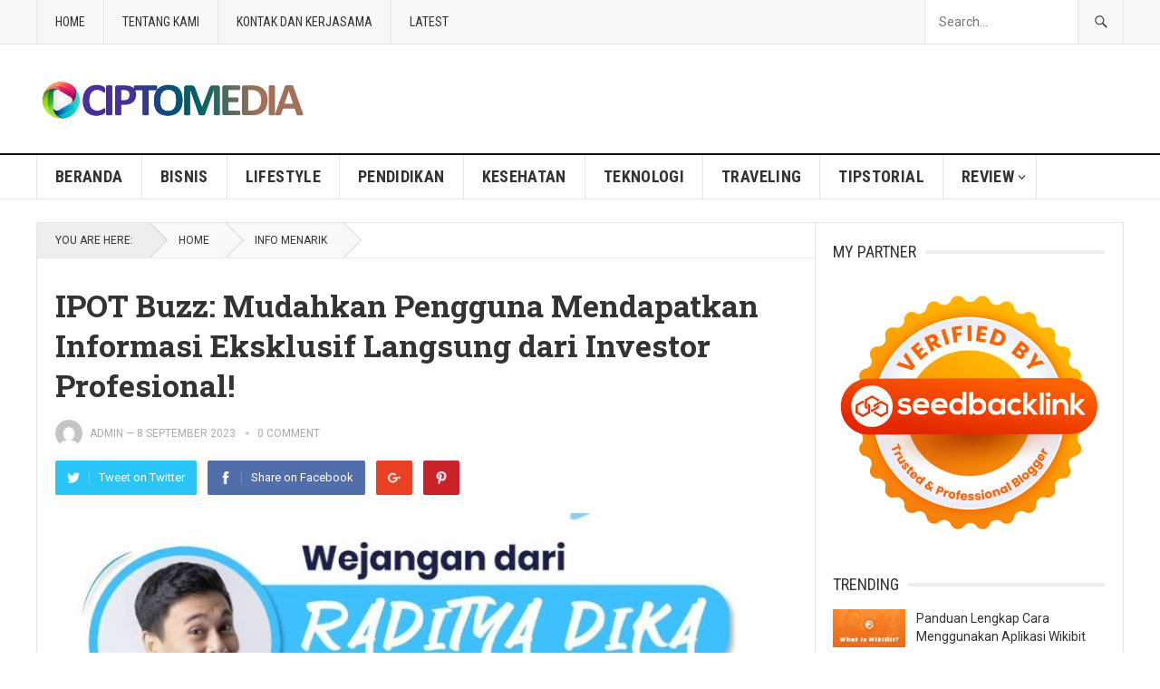

--- FILE ---
content_type: text/html; charset=UTF-8
request_url: https://ciptomedia.com/ipot-buzz-mudahkan-pengguna-mendapatkan-informasi-eksklusif-langsung-dari-investor-profesional/
body_size: 16819
content:
<!DOCTYPE html>
<html lang="id">
<head>
<meta charset="UTF-8">
<meta name="viewport" content="width=device-width, initial-scale=1">
<meta http-equiv="X-UA-Compatible" content="IE=edge">
<meta name="HandheldFriendly" content="true">
<link rel="profile" href="http://gmpg.org/xfn/11">
<meta name='robots' content='index, follow, max-image-preview:large, max-snippet:-1, max-video-preview:-1' />

	<!-- This site is optimized with the Yoast SEO plugin v26.7 - https://yoast.com/wordpress/plugins/seo/ -->
	<title>IPOT Buzz: Mudahkan Pengguna Mendapatkan Informasi Eksklusif Langsung dari Investor Profesional! - Cipto Media</title>
	<meta name="description" content="IPOT Buzz hadir dengan beberapa layanan istimewa mulai dari informasi kredibel, filter kategori sesuai kebutuhan hingga terhubung langsung dengan ahli." />
	<link rel="canonical" href="https://ciptomedia.com/ipot-buzz-mudahkan-pengguna-mendapatkan-informasi-eksklusif-langsung-dari-investor-profesional/" />
	<meta property="og:locale" content="id_ID" />
	<meta property="og:type" content="article" />
	<meta property="og:title" content="IPOT Buzz: Mudahkan Pengguna Mendapatkan Informasi Eksklusif Langsung dari Investor Profesional! - Cipto Media" />
	<meta property="og:description" content="IPOT Buzz hadir dengan beberapa layanan istimewa mulai dari informasi kredibel, filter kategori sesuai kebutuhan hingga terhubung langsung dengan ahli." />
	<meta property="og:url" content="https://ciptomedia.com/ipot-buzz-mudahkan-pengguna-mendapatkan-informasi-eksklusif-langsung-dari-investor-profesional/" />
	<meta property="og:site_name" content="Cipto Media" />
	<meta property="article:published_time" content="2023-09-08T01:57:19+00:00" />
	<meta property="article:modified_time" content="2023-10-02T02:46:19+00:00" />
	<meta property="og:image" content="https://ciptomedia.com/wp-content/uploads/2023/09/IPOT-Buzz.jpg" />
	<meta property="og:image:width" content="800" />
	<meta property="og:image:height" content="500" />
	<meta property="og:image:type" content="image/jpeg" />
	<meta name="author" content="admin" />
	<meta name="twitter:card" content="summary_large_image" />
	<meta name="twitter:label1" content="Ditulis oleh" />
	<meta name="twitter:data1" content="admin" />
	<meta name="twitter:label2" content="Estimasi waktu membaca" />
	<meta name="twitter:data2" content="4 menit" />
	<script type="application/ld+json" class="yoast-schema-graph">{"@context":"https://schema.org","@graph":[{"@type":"Article","@id":"https://ciptomedia.com/ipot-buzz-mudahkan-pengguna-mendapatkan-informasi-eksklusif-langsung-dari-investor-profesional/#article","isPartOf":{"@id":"https://ciptomedia.com/ipot-buzz-mudahkan-pengguna-mendapatkan-informasi-eksklusif-langsung-dari-investor-profesional/"},"author":{"name":"admin","@id":"https://ciptomedia.com/#/schema/person/2d002e14d5d69384785564acf1feeb26"},"headline":"IPOT Buzz: Mudahkan Pengguna Mendapatkan Informasi Eksklusif Langsung dari Investor Profesional!","datePublished":"2023-09-08T01:57:19+00:00","dateModified":"2023-10-02T02:46:19+00:00","mainEntityOfPage":{"@id":"https://ciptomedia.com/ipot-buzz-mudahkan-pengguna-mendapatkan-informasi-eksklusif-langsung-dari-investor-profesional/"},"wordCount":796,"commentCount":0,"image":{"@id":"https://ciptomedia.com/ipot-buzz-mudahkan-pengguna-mendapatkan-informasi-eksklusif-langsung-dari-investor-profesional/#primaryimage"},"thumbnailUrl":"https://ciptomedia.com/wp-content/uploads/2023/09/IPOT-Buzz.jpg","articleSection":["Info Menarik","Review","Teknologi"],"inLanguage":"id","potentialAction":[{"@type":"CommentAction","name":"Comment","target":["https://ciptomedia.com/ipot-buzz-mudahkan-pengguna-mendapatkan-informasi-eksklusif-langsung-dari-investor-profesional/#respond"]}]},{"@type":"WebPage","@id":"https://ciptomedia.com/ipot-buzz-mudahkan-pengguna-mendapatkan-informasi-eksklusif-langsung-dari-investor-profesional/","url":"https://ciptomedia.com/ipot-buzz-mudahkan-pengguna-mendapatkan-informasi-eksklusif-langsung-dari-investor-profesional/","name":"IPOT Buzz: Mudahkan Pengguna Mendapatkan Informasi Eksklusif Langsung dari Investor Profesional! - Cipto Media","isPartOf":{"@id":"https://ciptomedia.com/#website"},"primaryImageOfPage":{"@id":"https://ciptomedia.com/ipot-buzz-mudahkan-pengguna-mendapatkan-informasi-eksklusif-langsung-dari-investor-profesional/#primaryimage"},"image":{"@id":"https://ciptomedia.com/ipot-buzz-mudahkan-pengguna-mendapatkan-informasi-eksklusif-langsung-dari-investor-profesional/#primaryimage"},"thumbnailUrl":"https://ciptomedia.com/wp-content/uploads/2023/09/IPOT-Buzz.jpg","datePublished":"2023-09-08T01:57:19+00:00","dateModified":"2023-10-02T02:46:19+00:00","author":{"@id":"https://ciptomedia.com/#/schema/person/2d002e14d5d69384785564acf1feeb26"},"description":"IPOT Buzz hadir dengan beberapa layanan istimewa mulai dari informasi kredibel, filter kategori sesuai kebutuhan hingga terhubung langsung dengan ahli.","breadcrumb":{"@id":"https://ciptomedia.com/ipot-buzz-mudahkan-pengguna-mendapatkan-informasi-eksklusif-langsung-dari-investor-profesional/#breadcrumb"},"inLanguage":"id","potentialAction":[{"@type":"ReadAction","target":["https://ciptomedia.com/ipot-buzz-mudahkan-pengguna-mendapatkan-informasi-eksklusif-langsung-dari-investor-profesional/"]}]},{"@type":"ImageObject","inLanguage":"id","@id":"https://ciptomedia.com/ipot-buzz-mudahkan-pengguna-mendapatkan-informasi-eksklusif-langsung-dari-investor-profesional/#primaryimage","url":"https://ciptomedia.com/wp-content/uploads/2023/09/IPOT-Buzz.jpg","contentUrl":"https://ciptomedia.com/wp-content/uploads/2023/09/IPOT-Buzz.jpg","width":800,"height":500,"caption":"IPOT Buzz"},{"@type":"BreadcrumbList","@id":"https://ciptomedia.com/ipot-buzz-mudahkan-pengguna-mendapatkan-informasi-eksklusif-langsung-dari-investor-profesional/#breadcrumb","itemListElement":[{"@type":"ListItem","position":1,"name":"Home","item":"https://ciptomedia.com/"},{"@type":"ListItem","position":2,"name":"IPOT Buzz: Mudahkan Pengguna Mendapatkan Informasi Eksklusif Langsung dari Investor Profesional!"}]},{"@type":"WebSite","@id":"https://ciptomedia.com/#website","url":"https://ciptomedia.com/","name":"Cipto Media","description":"Portal Informasi Terkini","potentialAction":[{"@type":"SearchAction","target":{"@type":"EntryPoint","urlTemplate":"https://ciptomedia.com/?s={search_term_string}"},"query-input":{"@type":"PropertyValueSpecification","valueRequired":true,"valueName":"search_term_string"}}],"inLanguage":"id"},{"@type":"Person","@id":"https://ciptomedia.com/#/schema/person/2d002e14d5d69384785564acf1feeb26","name":"admin","image":{"@type":"ImageObject","inLanguage":"id","@id":"https://ciptomedia.com/#/schema/person/image/","url":"https://secure.gravatar.com/avatar/74dba519d5dba87fb4739643f8661865badffd817c6a6dc3d430c07746427254?s=96&d=mm&r=g","contentUrl":"https://secure.gravatar.com/avatar/74dba519d5dba87fb4739643f8661865badffd817c6a6dc3d430c07746427254?s=96&d=mm&r=g","caption":"admin"},"sameAs":["https://ciptomedia.com"],"url":"https://ciptomedia.com/author/admin/"}]}</script>
	<!-- / Yoast SEO plugin. -->


<link rel='dns-prefetch' href='//fonts.googleapis.com' />
<link rel="alternate" type="application/rss+xml" title="Cipto Media &raquo; Feed" href="https://ciptomedia.com/feed/" />
<link rel="alternate" type="application/rss+xml" title="Cipto Media &raquo; Umpan Komentar" href="https://ciptomedia.com/comments/feed/" />
<link rel="alternate" type="application/rss+xml" title="Cipto Media &raquo; IPOT Buzz: Mudahkan Pengguna Mendapatkan Informasi Eksklusif Langsung dari Investor Profesional! Umpan Komentar" href="https://ciptomedia.com/ipot-buzz-mudahkan-pengguna-mendapatkan-informasi-eksklusif-langsung-dari-investor-profesional/feed/" />
<link rel="alternate" title="oEmbed (JSON)" type="application/json+oembed" href="https://ciptomedia.com/wp-json/oembed/1.0/embed?url=https%3A%2F%2Fciptomedia.com%2Fipot-buzz-mudahkan-pengguna-mendapatkan-informasi-eksklusif-langsung-dari-investor-profesional%2F" />
<link rel="alternate" title="oEmbed (XML)" type="text/xml+oembed" href="https://ciptomedia.com/wp-json/oembed/1.0/embed?url=https%3A%2F%2Fciptomedia.com%2Fipot-buzz-mudahkan-pengguna-mendapatkan-informasi-eksklusif-langsung-dari-investor-profesional%2F&#038;format=xml" />
<style id='wp-img-auto-sizes-contain-inline-css' type='text/css'>
img:is([sizes=auto i],[sizes^="auto," i]){contain-intrinsic-size:3000px 1500px}
/*# sourceURL=wp-img-auto-sizes-contain-inline-css */
</style>
<style id='wp-emoji-styles-inline-css' type='text/css'>

	img.wp-smiley, img.emoji {
		display: inline !important;
		border: none !important;
		box-shadow: none !important;
		height: 1em !important;
		width: 1em !important;
		margin: 0 0.07em !important;
		vertical-align: -0.1em !important;
		background: none !important;
		padding: 0 !important;
	}
/*# sourceURL=wp-emoji-styles-inline-css */
</style>
<style id='wp-block-library-inline-css' type='text/css'>
:root{--wp-block-synced-color:#7a00df;--wp-block-synced-color--rgb:122,0,223;--wp-bound-block-color:var(--wp-block-synced-color);--wp-editor-canvas-background:#ddd;--wp-admin-theme-color:#007cba;--wp-admin-theme-color--rgb:0,124,186;--wp-admin-theme-color-darker-10:#006ba1;--wp-admin-theme-color-darker-10--rgb:0,107,160.5;--wp-admin-theme-color-darker-20:#005a87;--wp-admin-theme-color-darker-20--rgb:0,90,135;--wp-admin-border-width-focus:2px}@media (min-resolution:192dpi){:root{--wp-admin-border-width-focus:1.5px}}.wp-element-button{cursor:pointer}:root .has-very-light-gray-background-color{background-color:#eee}:root .has-very-dark-gray-background-color{background-color:#313131}:root .has-very-light-gray-color{color:#eee}:root .has-very-dark-gray-color{color:#313131}:root .has-vivid-green-cyan-to-vivid-cyan-blue-gradient-background{background:linear-gradient(135deg,#00d084,#0693e3)}:root .has-purple-crush-gradient-background{background:linear-gradient(135deg,#34e2e4,#4721fb 50%,#ab1dfe)}:root .has-hazy-dawn-gradient-background{background:linear-gradient(135deg,#faaca8,#dad0ec)}:root .has-subdued-olive-gradient-background{background:linear-gradient(135deg,#fafae1,#67a671)}:root .has-atomic-cream-gradient-background{background:linear-gradient(135deg,#fdd79a,#004a59)}:root .has-nightshade-gradient-background{background:linear-gradient(135deg,#330968,#31cdcf)}:root .has-midnight-gradient-background{background:linear-gradient(135deg,#020381,#2874fc)}:root{--wp--preset--font-size--normal:16px;--wp--preset--font-size--huge:42px}.has-regular-font-size{font-size:1em}.has-larger-font-size{font-size:2.625em}.has-normal-font-size{font-size:var(--wp--preset--font-size--normal)}.has-huge-font-size{font-size:var(--wp--preset--font-size--huge)}.has-text-align-center{text-align:center}.has-text-align-left{text-align:left}.has-text-align-right{text-align:right}.has-fit-text{white-space:nowrap!important}#end-resizable-editor-section{display:none}.aligncenter{clear:both}.items-justified-left{justify-content:flex-start}.items-justified-center{justify-content:center}.items-justified-right{justify-content:flex-end}.items-justified-space-between{justify-content:space-between}.screen-reader-text{border:0;clip-path:inset(50%);height:1px;margin:-1px;overflow:hidden;padding:0;position:absolute;width:1px;word-wrap:normal!important}.screen-reader-text:focus{background-color:#ddd;clip-path:none;color:#444;display:block;font-size:1em;height:auto;left:5px;line-height:normal;padding:15px 23px 14px;text-decoration:none;top:5px;width:auto;z-index:100000}html :where(.has-border-color){border-style:solid}html :where([style*=border-top-color]){border-top-style:solid}html :where([style*=border-right-color]){border-right-style:solid}html :where([style*=border-bottom-color]){border-bottom-style:solid}html :where([style*=border-left-color]){border-left-style:solid}html :where([style*=border-width]){border-style:solid}html :where([style*=border-top-width]){border-top-style:solid}html :where([style*=border-right-width]){border-right-style:solid}html :where([style*=border-bottom-width]){border-bottom-style:solid}html :where([style*=border-left-width]){border-left-style:solid}html :where(img[class*=wp-image-]){height:auto;max-width:100%}:where(figure){margin:0 0 1em}html :where(.is-position-sticky){--wp-admin--admin-bar--position-offset:var(--wp-admin--admin-bar--height,0px)}@media screen and (max-width:600px){html :where(.is-position-sticky){--wp-admin--admin-bar--position-offset:0px}}

/*# sourceURL=wp-block-library-inline-css */
</style><style id='global-styles-inline-css' type='text/css'>
:root{--wp--preset--aspect-ratio--square: 1;--wp--preset--aspect-ratio--4-3: 4/3;--wp--preset--aspect-ratio--3-4: 3/4;--wp--preset--aspect-ratio--3-2: 3/2;--wp--preset--aspect-ratio--2-3: 2/3;--wp--preset--aspect-ratio--16-9: 16/9;--wp--preset--aspect-ratio--9-16: 9/16;--wp--preset--color--black: #000000;--wp--preset--color--cyan-bluish-gray: #abb8c3;--wp--preset--color--white: #ffffff;--wp--preset--color--pale-pink: #f78da7;--wp--preset--color--vivid-red: #cf2e2e;--wp--preset--color--luminous-vivid-orange: #ff6900;--wp--preset--color--luminous-vivid-amber: #fcb900;--wp--preset--color--light-green-cyan: #7bdcb5;--wp--preset--color--vivid-green-cyan: #00d084;--wp--preset--color--pale-cyan-blue: #8ed1fc;--wp--preset--color--vivid-cyan-blue: #0693e3;--wp--preset--color--vivid-purple: #9b51e0;--wp--preset--gradient--vivid-cyan-blue-to-vivid-purple: linear-gradient(135deg,rgb(6,147,227) 0%,rgb(155,81,224) 100%);--wp--preset--gradient--light-green-cyan-to-vivid-green-cyan: linear-gradient(135deg,rgb(122,220,180) 0%,rgb(0,208,130) 100%);--wp--preset--gradient--luminous-vivid-amber-to-luminous-vivid-orange: linear-gradient(135deg,rgb(252,185,0) 0%,rgb(255,105,0) 100%);--wp--preset--gradient--luminous-vivid-orange-to-vivid-red: linear-gradient(135deg,rgb(255,105,0) 0%,rgb(207,46,46) 100%);--wp--preset--gradient--very-light-gray-to-cyan-bluish-gray: linear-gradient(135deg,rgb(238,238,238) 0%,rgb(169,184,195) 100%);--wp--preset--gradient--cool-to-warm-spectrum: linear-gradient(135deg,rgb(74,234,220) 0%,rgb(151,120,209) 20%,rgb(207,42,186) 40%,rgb(238,44,130) 60%,rgb(251,105,98) 80%,rgb(254,248,76) 100%);--wp--preset--gradient--blush-light-purple: linear-gradient(135deg,rgb(255,206,236) 0%,rgb(152,150,240) 100%);--wp--preset--gradient--blush-bordeaux: linear-gradient(135deg,rgb(254,205,165) 0%,rgb(254,45,45) 50%,rgb(107,0,62) 100%);--wp--preset--gradient--luminous-dusk: linear-gradient(135deg,rgb(255,203,112) 0%,rgb(199,81,192) 50%,rgb(65,88,208) 100%);--wp--preset--gradient--pale-ocean: linear-gradient(135deg,rgb(255,245,203) 0%,rgb(182,227,212) 50%,rgb(51,167,181) 100%);--wp--preset--gradient--electric-grass: linear-gradient(135deg,rgb(202,248,128) 0%,rgb(113,206,126) 100%);--wp--preset--gradient--midnight: linear-gradient(135deg,rgb(2,3,129) 0%,rgb(40,116,252) 100%);--wp--preset--font-size--small: 13px;--wp--preset--font-size--medium: 20px;--wp--preset--font-size--large: 36px;--wp--preset--font-size--x-large: 42px;--wp--preset--spacing--20: 0.44rem;--wp--preset--spacing--30: 0.67rem;--wp--preset--spacing--40: 1rem;--wp--preset--spacing--50: 1.5rem;--wp--preset--spacing--60: 2.25rem;--wp--preset--spacing--70: 3.38rem;--wp--preset--spacing--80: 5.06rem;--wp--preset--shadow--natural: 6px 6px 9px rgba(0, 0, 0, 0.2);--wp--preset--shadow--deep: 12px 12px 50px rgba(0, 0, 0, 0.4);--wp--preset--shadow--sharp: 6px 6px 0px rgba(0, 0, 0, 0.2);--wp--preset--shadow--outlined: 6px 6px 0px -3px rgb(255, 255, 255), 6px 6px rgb(0, 0, 0);--wp--preset--shadow--crisp: 6px 6px 0px rgb(0, 0, 0);}:where(.is-layout-flex){gap: 0.5em;}:where(.is-layout-grid){gap: 0.5em;}body .is-layout-flex{display: flex;}.is-layout-flex{flex-wrap: wrap;align-items: center;}.is-layout-flex > :is(*, div){margin: 0;}body .is-layout-grid{display: grid;}.is-layout-grid > :is(*, div){margin: 0;}:where(.wp-block-columns.is-layout-flex){gap: 2em;}:where(.wp-block-columns.is-layout-grid){gap: 2em;}:where(.wp-block-post-template.is-layout-flex){gap: 1.25em;}:where(.wp-block-post-template.is-layout-grid){gap: 1.25em;}.has-black-color{color: var(--wp--preset--color--black) !important;}.has-cyan-bluish-gray-color{color: var(--wp--preset--color--cyan-bluish-gray) !important;}.has-white-color{color: var(--wp--preset--color--white) !important;}.has-pale-pink-color{color: var(--wp--preset--color--pale-pink) !important;}.has-vivid-red-color{color: var(--wp--preset--color--vivid-red) !important;}.has-luminous-vivid-orange-color{color: var(--wp--preset--color--luminous-vivid-orange) !important;}.has-luminous-vivid-amber-color{color: var(--wp--preset--color--luminous-vivid-amber) !important;}.has-light-green-cyan-color{color: var(--wp--preset--color--light-green-cyan) !important;}.has-vivid-green-cyan-color{color: var(--wp--preset--color--vivid-green-cyan) !important;}.has-pale-cyan-blue-color{color: var(--wp--preset--color--pale-cyan-blue) !important;}.has-vivid-cyan-blue-color{color: var(--wp--preset--color--vivid-cyan-blue) !important;}.has-vivid-purple-color{color: var(--wp--preset--color--vivid-purple) !important;}.has-black-background-color{background-color: var(--wp--preset--color--black) !important;}.has-cyan-bluish-gray-background-color{background-color: var(--wp--preset--color--cyan-bluish-gray) !important;}.has-white-background-color{background-color: var(--wp--preset--color--white) !important;}.has-pale-pink-background-color{background-color: var(--wp--preset--color--pale-pink) !important;}.has-vivid-red-background-color{background-color: var(--wp--preset--color--vivid-red) !important;}.has-luminous-vivid-orange-background-color{background-color: var(--wp--preset--color--luminous-vivid-orange) !important;}.has-luminous-vivid-amber-background-color{background-color: var(--wp--preset--color--luminous-vivid-amber) !important;}.has-light-green-cyan-background-color{background-color: var(--wp--preset--color--light-green-cyan) !important;}.has-vivid-green-cyan-background-color{background-color: var(--wp--preset--color--vivid-green-cyan) !important;}.has-pale-cyan-blue-background-color{background-color: var(--wp--preset--color--pale-cyan-blue) !important;}.has-vivid-cyan-blue-background-color{background-color: var(--wp--preset--color--vivid-cyan-blue) !important;}.has-vivid-purple-background-color{background-color: var(--wp--preset--color--vivid-purple) !important;}.has-black-border-color{border-color: var(--wp--preset--color--black) !important;}.has-cyan-bluish-gray-border-color{border-color: var(--wp--preset--color--cyan-bluish-gray) !important;}.has-white-border-color{border-color: var(--wp--preset--color--white) !important;}.has-pale-pink-border-color{border-color: var(--wp--preset--color--pale-pink) !important;}.has-vivid-red-border-color{border-color: var(--wp--preset--color--vivid-red) !important;}.has-luminous-vivid-orange-border-color{border-color: var(--wp--preset--color--luminous-vivid-orange) !important;}.has-luminous-vivid-amber-border-color{border-color: var(--wp--preset--color--luminous-vivid-amber) !important;}.has-light-green-cyan-border-color{border-color: var(--wp--preset--color--light-green-cyan) !important;}.has-vivid-green-cyan-border-color{border-color: var(--wp--preset--color--vivid-green-cyan) !important;}.has-pale-cyan-blue-border-color{border-color: var(--wp--preset--color--pale-cyan-blue) !important;}.has-vivid-cyan-blue-border-color{border-color: var(--wp--preset--color--vivid-cyan-blue) !important;}.has-vivid-purple-border-color{border-color: var(--wp--preset--color--vivid-purple) !important;}.has-vivid-cyan-blue-to-vivid-purple-gradient-background{background: var(--wp--preset--gradient--vivid-cyan-blue-to-vivid-purple) !important;}.has-light-green-cyan-to-vivid-green-cyan-gradient-background{background: var(--wp--preset--gradient--light-green-cyan-to-vivid-green-cyan) !important;}.has-luminous-vivid-amber-to-luminous-vivid-orange-gradient-background{background: var(--wp--preset--gradient--luminous-vivid-amber-to-luminous-vivid-orange) !important;}.has-luminous-vivid-orange-to-vivid-red-gradient-background{background: var(--wp--preset--gradient--luminous-vivid-orange-to-vivid-red) !important;}.has-very-light-gray-to-cyan-bluish-gray-gradient-background{background: var(--wp--preset--gradient--very-light-gray-to-cyan-bluish-gray) !important;}.has-cool-to-warm-spectrum-gradient-background{background: var(--wp--preset--gradient--cool-to-warm-spectrum) !important;}.has-blush-light-purple-gradient-background{background: var(--wp--preset--gradient--blush-light-purple) !important;}.has-blush-bordeaux-gradient-background{background: var(--wp--preset--gradient--blush-bordeaux) !important;}.has-luminous-dusk-gradient-background{background: var(--wp--preset--gradient--luminous-dusk) !important;}.has-pale-ocean-gradient-background{background: var(--wp--preset--gradient--pale-ocean) !important;}.has-electric-grass-gradient-background{background: var(--wp--preset--gradient--electric-grass) !important;}.has-midnight-gradient-background{background: var(--wp--preset--gradient--midnight) !important;}.has-small-font-size{font-size: var(--wp--preset--font-size--small) !important;}.has-medium-font-size{font-size: var(--wp--preset--font-size--medium) !important;}.has-large-font-size{font-size: var(--wp--preset--font-size--large) !important;}.has-x-large-font-size{font-size: var(--wp--preset--font-size--x-large) !important;}
/*# sourceURL=global-styles-inline-css */
</style>

<style id='classic-theme-styles-inline-css' type='text/css'>
/*! This file is auto-generated */
.wp-block-button__link{color:#fff;background-color:#32373c;border-radius:9999px;box-shadow:none;text-decoration:none;padding:calc(.667em + 2px) calc(1.333em + 2px);font-size:1.125em}.wp-block-file__button{background:#32373c;color:#fff;text-decoration:none}
/*# sourceURL=/wp-includes/css/classic-themes.min.css */
</style>
<link rel='stylesheet' id='demo_fonts-css' href='//fonts.googleapis.com/css?family=Roboto%3Aregular%2Citalic%2C700|Roboto+Slab%3Aregular%2C700|Roboto+Condensed%3Aregular%2Citalic%2C700%26subset%3Dlatin%2C' type='text/css' media='screen' />
<link rel='stylesheet' id='goodpress-style-css' href='https://ciptomedia.com/wp-content/themes/goodpress-pro/style.css?ver=20180523' type='text/css' media='all' />
<link rel='stylesheet' id='genericons-style-css' href='https://ciptomedia.com/wp-content/themes/goodpress-pro/genericons/genericons.css?ver=6.9' type='text/css' media='all' />
<link rel='stylesheet' id='responsive-style-css' href='https://ciptomedia.com/wp-content/themes/goodpress-pro/responsive.css?ver=20161209' type='text/css' media='all' />
<script type="text/javascript" src="https://ciptomedia.com/wp-includes/js/jquery/jquery.min.js?ver=3.7.1" id="jquery-core-js"></script>
<script type="text/javascript" src="https://ciptomedia.com/wp-includes/js/jquery/jquery-migrate.min.js?ver=3.4.1" id="jquery-migrate-js"></script>
<link rel="https://api.w.org/" href="https://ciptomedia.com/wp-json/" /><link rel="alternate" title="JSON" type="application/json" href="https://ciptomedia.com/wp-json/wp/v2/posts/539" /><link rel="EditURI" type="application/rsd+xml" title="RSD" href="https://ciptomedia.com/xmlrpc.php?rsd" />
<meta name="generator" content="WordPress 6.9" />
<link rel='shortlink' href='https://ciptomedia.com/?p=539' />
<link rel="pingback" href="https://ciptomedia.com/xmlrpc.php">
<!-- Begin Custom CSS -->
<style type="text/css" id="demo-custom-css">
.primary{color:#3c8700;}
</style>
<!-- End Custom CSS -->
<link rel="icon" href="https://ciptomedia.com/wp-content/uploads/2021/09/ico-cipto-60x60.png" sizes="32x32" />
<link rel="icon" href="https://ciptomedia.com/wp-content/uploads/2021/09/ico-cipto.png" sizes="192x192" />
<link rel="apple-touch-icon" href="https://ciptomedia.com/wp-content/uploads/2021/09/ico-cipto.png" />
<meta name="msapplication-TileImage" content="https://ciptomedia.com/wp-content/uploads/2021/09/ico-cipto.png" />

<style type="text/css" media="all">
	body,
	.breadcrumbs h3,
	.section-header h3,
	label,
	input,
	input[type="text"],
	input[type="email"],
	input[type="url"],
	input[type="search"],
	input[type="password"],
	textarea,
	button,
	.btn,
	input[type="submit"],
	input[type="reset"],
	input[type="button"],
	table,
	.sidebar .widget_ad .widget-title,
	.site-footer .widget_ad .widget-title {
		font-family: "Roboto", "Helvetica Neue", Helvetica, Arial, sans-serif;
	}
	h1,h2,h3,h4,h5,h6,
	.navigation a {
		font-family: "Roboto Slab", "Helvetica Neue", Helvetica, Arial, sans-serif;
	}
	#primary-menu li a,
	#secondary-menu li a,
	.content-block .section-heading h3,
	.sidebar .widget .widget-title,
	.site-footer .widget .widget-title,
	.carousel-content .section-heading,
	.breadcrumbs h3,
	.page-title,
	.entry-category,
	#site-bottom,
	.ajax-loader,
	.entry-summary span a,
	.pagination .page-numbers,
	.navigation span,
	button,
	.btn,
	input[type="submit"],
	input[type="reset"],
	input[type="button"] {
		font-family: "Roboto Condensed", "Helvetica Neue", Helvetica, Arial, sans-serif;
	}
	a,
	a:visited,
	.sf-menu ul li li a:hover,
	.sf-menu li.sfHover li a:hover,
	#primary-menu li li a:hover,
	#primary-menu li li.current-menu-item a:hover,
	#secondary-menu li li a:hover,
	.entry-meta a,
	.edit-link a,
	.comment-reply-title small a:hover,
	.entry-content a,
	.entry-content a:visited,
	.page-content a,
	.page-content a:visited,
	.pagination .page-numbers.current,
	a:hover,
	.site-title a:hover,
	.mobile-menu ul li a:hover,
	.pagination .page-numbers:hover,	
	.sidebar .widget a:hover,
	.site-footer .widget a:hover,
	.sidebar .widget ul li a:hover,
	.site-footer .widget ul li a:hover,
	.entry-related .hentry .entry-title a:hover,
	.author-box .author-name span a:hover,
	.entry-tags .tag-links a:hover:before,
	.entry-title a:hover,
	.page-content ul li:before,
	.entry-content ul li:before,
	.content-loop .entry-summary span a:hover,
	.single .navigation a:hover {
		color: #3c8700;
	}
	.mobile-menu-icon .menu-icon-close,
	.mobile-menu-icon .menu-icon-open,
	.widget_newsletter form input[type="submit"],
	.widget_newsletter form input[type="button"],
	.widget_newsletter form button,
	.more-button a,
	.more-button a:hover,
	.entry-header .entry-category-icon a,
	button,
	.btn,
	input[type="submit"],
	input[type="reset"],
	input[type="button"],
	button:hover,
	.btn:hover,
	input[type="reset"]:hover,
	input[type="submit"]:hover,
	input[type="button"]:hover,
	.content-loop .entry-header .entry-category-icon a,
	.entry-tags .tag-links a:hover,
	.widget_tag_cloud .tagcloud a:hover,
	#featured-content .hentry:hover .entry-category a,
	.content-block .section-heading h3 a,
	.content-block .section-heading h3 a:hover,
	.content-block .section-heading h3 span,
	.carousel-content .section-heading,
	.breadcrumbs .breadcrumbs-nav a:hover,
	.breadcrumbs .breadcrumbs-nav a:hover:after {
		background-color: #3c8700;
	}
	.entry-tags .tag-links a:hover:after,
	.widget_tag_cloud .tagcloud a:hover:after {
		border-left-color: #3c8700;
	}
	/* WooCommerce Colors */
	.woocommerce #respond input#submit,
	.woocommerce a.button,
	.woocommerce button.button,
	.woocommerce input.button {
		font-family: "Roboto Condensed", "Helvetica Neue", Helvetica, Arial, sans-serif;		
	}
	.woocommerce #respond input#submit.alt:hover,
	.woocommerce a.button.alt:hover,
	.woocommerce button.button.alt:hover,
	.woocommerce input.button.alt:hover,
	.woocommerce #respond input#submit:hover,
	.woocommerce a.button:hover,
	.woocommerce button.button:hover,
	.woocommerce input.button:hover,
	.woocommerce a.button.checkout-button,
	.woocommerce nav.woocommerce-pagination ul li:hover  {
		background-color: #3c8700;
	}
	body.woocommerce-account .woocommerce-MyAccount-navigation ul li a:hover,
	.woocommerce nav.woocommerce-pagination ul li span.current,
	.woocommerce ul.products li.product:hover .woocommerce-loop-product__title { 
		color: #3c8700;
	}

</style>
</head>

<body class="wp-singular post-template-default single single-post postid-539 single-format-standard wp-theme-goodpress-pro">


<div id="page" class="site">

	<header id="masthead" class="site-header clear">

		<div id="primary-bar">

			<div class="container">

			<nav id="primary-nav" class="main-navigation">

				<div class="menu-atas-bawah-container"><ul id="primary-menu" class="sf-menu"><li id="menu-item-488" class="menu-item menu-item-type-custom menu-item-object-custom menu-item-home menu-item-488"><a href="https://ciptomedia.com">Home</a></li>
<li id="menu-item-490" class="menu-item menu-item-type-post_type menu-item-object-page menu-item-490"><a href="https://ciptomedia.com/tentang-kami/">Tentang Kami</a></li>
<li id="menu-item-491" class="menu-item menu-item-type-post_type menu-item-object-page menu-item-491"><a href="https://ciptomedia.com/kontak-dan-kerjasama/">Kontak dan Kerjasama</a></li>
<li id="menu-item-489" class="menu-item menu-item-type-post_type menu-item-object-page menu-item-489"><a href="https://ciptomedia.com/latest/">Latest</a></li>
</ul></div>
			</nav><!-- #primary-nav -->	

			
				<div class="header-search ">
					<form id="searchform" method="get" action="https://ciptomedia.com/">
						<input type="search" name="s" class="search-input" placeholder="Search..." autocomplete="off">
						<button type="submit" class="search-submit"><span class="genericon genericon-search"></span></button>		
					</form>
				</div><!-- .header-search -->

			
			</div><!-- .container -->

		</div><!-- #primary-bar -->	

		<div class="site-start clear">

			<div class="container">

			<div class="site-branding">

								
				<div id="logo">
					<span class="helper"></span>
					<a href="https://ciptomedia.com/" rel="home">
						<img src="https://ciptomedia.com/wp-content/uploads/2023/06/logo-ciptomedia.png" alt=""/>
					</a>
				</div><!-- #logo -->

				
			</div><!-- .site-branding -->

			
			<span class="mobile-menu-icon">
				<span class="menu-icon-open">Menu</span>
				<span class="menu-icon-close"><span class="genericon genericon-close"></span></span>		
			</span>	
			
			</div><!-- .container -->

		</div><!-- .site-start -->

		<div id="secondary-bar" class="clear">

			<div class="container">

			<nav id="secondary-nav" class="secondary-navigation">

				<div class="menu-menuku-container"><ul id="secondary-menu" class="sf-menu"><li id="menu-item-456" class="menu-item menu-item-type-custom menu-item-object-custom menu-item-home menu-item-456"><a href="https://ciptomedia.com">Beranda</a></li>
<li id="menu-item-464" class="menu-item menu-item-type-taxonomy menu-item-object-category menu-item-464"><a href="https://ciptomedia.com/category/bisnis/">Bisnis</a></li>
<li id="menu-item-463" class="menu-item menu-item-type-taxonomy menu-item-object-category menu-item-463"><a href="https://ciptomedia.com/category/lifestyle/">Lifestyle</a></li>
<li id="menu-item-461" class="menu-item menu-item-type-taxonomy menu-item-object-category menu-item-461"><a href="https://ciptomedia.com/category/pendidikan/">Pendidikan</a></li>
<li id="menu-item-462" class="menu-item menu-item-type-taxonomy menu-item-object-category menu-item-462"><a href="https://ciptomedia.com/category/kesehatan/">Kesehatan</a></li>
<li id="menu-item-459" class="menu-item menu-item-type-taxonomy menu-item-object-category current-post-ancestor current-menu-parent current-post-parent menu-item-459"><a href="https://ciptomedia.com/category/teknologi/">Teknologi</a></li>
<li id="menu-item-465" class="menu-item menu-item-type-taxonomy menu-item-object-category menu-item-465"><a href="https://ciptomedia.com/category/traveling/">Traveling</a></li>
<li id="menu-item-460" class="menu-item menu-item-type-taxonomy menu-item-object-category menu-item-460"><a href="https://ciptomedia.com/category/tipstorial/">TipsTorial</a></li>
<li id="menu-item-457" class="menu-item menu-item-type-taxonomy menu-item-object-category current-post-ancestor current-menu-parent current-post-parent menu-item-has-children menu-item-457"><a href="https://ciptomedia.com/category/review/">Review</a>
<ul class="sub-menu">
	<li id="menu-item-458" class="menu-item menu-item-type-taxonomy menu-item-object-category current-post-ancestor current-menu-parent current-post-parent menu-item-458"><a href="https://ciptomedia.com/category/info-menarik/">Info Menarik</a></li>
</ul>
</li>
</ul></div>
			</nav><!-- #secondary-nav -->

			</div><!-- .container -->				

		</div><!-- .secondary-bar -->

		<div class="mobile-menu clear">

			<div class="container">

			<div class="menu-left"><h3>Halaman</h3><div class="menu-atas-bawah-container"><ul id="primary-mobile-menu" class=""><li class="menu-item menu-item-type-custom menu-item-object-custom menu-item-home menu-item-488"><a href="https://ciptomedia.com">Home</a></li>
<li class="menu-item menu-item-type-post_type menu-item-object-page menu-item-490"><a href="https://ciptomedia.com/tentang-kami/">Tentang Kami</a></li>
<li class="menu-item menu-item-type-post_type menu-item-object-page menu-item-491"><a href="https://ciptomedia.com/kontak-dan-kerjasama/">Kontak dan Kerjasama</a></li>
<li class="menu-item menu-item-type-post_type menu-item-object-page menu-item-489"><a href="https://ciptomedia.com/latest/">Latest</a></li>
</ul></div></div><div class="menu-right"><h3>Kategori Artikel</h3><div class="menu-menuku-container"><ul id="secondary-mobile-menu" class=""><li class="menu-item menu-item-type-custom menu-item-object-custom menu-item-home menu-item-456"><a href="https://ciptomedia.com">Beranda</a></li>
<li class="menu-item menu-item-type-taxonomy menu-item-object-category menu-item-464"><a href="https://ciptomedia.com/category/bisnis/">Bisnis</a></li>
<li class="menu-item menu-item-type-taxonomy menu-item-object-category menu-item-463"><a href="https://ciptomedia.com/category/lifestyle/">Lifestyle</a></li>
<li class="menu-item menu-item-type-taxonomy menu-item-object-category menu-item-461"><a href="https://ciptomedia.com/category/pendidikan/">Pendidikan</a></li>
<li class="menu-item menu-item-type-taxonomy menu-item-object-category menu-item-462"><a href="https://ciptomedia.com/category/kesehatan/">Kesehatan</a></li>
<li class="menu-item menu-item-type-taxonomy menu-item-object-category current-post-ancestor current-menu-parent current-post-parent menu-item-459"><a href="https://ciptomedia.com/category/teknologi/">Teknologi</a></li>
<li class="menu-item menu-item-type-taxonomy menu-item-object-category menu-item-465"><a href="https://ciptomedia.com/category/traveling/">Traveling</a></li>
<li class="menu-item menu-item-type-taxonomy menu-item-object-category menu-item-460"><a href="https://ciptomedia.com/category/tipstorial/">TipsTorial</a></li>
<li class="menu-item menu-item-type-taxonomy menu-item-object-category current-post-ancestor current-menu-parent current-post-parent menu-item-457"><a href="https://ciptomedia.com/category/review/">Review</a></li>
</ul></div></div>
			</div><!-- .container -->

		</div><!-- .mobile-menu -->	

					
			<span class="search-icon">
				<span class="genericon genericon-search"></span>
				<span class="genericon genericon-close"></span>			
			</span>

								

	</header><!-- #masthead -->

		<div id="content" class="site-content container">
		<div class="clear">

	<div id="primary" class="content-area">

		<div class="breadcrumbs">
			<span class="breadcrumbs-nav">
				<span class="here">You are here:</span>
				<span class="divider"></span>
				<a href="https://ciptomedia.com">Home</a>
				<span class="divider"></span>
				<span class="post-category"><a href="https://ciptomedia.com/category/info-menarik/" title="View all posts in Info Menarik" >Info Menarik</a> </span>
			</span>
		</div>

		<main id="main" class="site-main" >

		
<article id="post-539" class="post-539 post type-post status-publish format-standard has-post-thumbnail hentry category-info-menarik category-review category-teknologi">
	<header class="entry-header">
	
		<div class="entry-category-icon"></div>

		<h1 class="entry-title">IPOT Buzz: Mudahkan Pengguna Mendapatkan Informasi Eksklusif Langsung dari Investor Profesional!</h1>
		<div class="entry-meta clear">

	<span class="entry-author"><a href="https://ciptomedia.com/author/admin/"><img alt='' src='https://secure.gravatar.com/avatar/74dba519d5dba87fb4739643f8661865badffd817c6a6dc3d430c07746427254?s=48&#038;d=mm&#038;r=g' srcset='https://secure.gravatar.com/avatar/74dba519d5dba87fb4739643f8661865badffd817c6a6dc3d430c07746427254?s=96&#038;d=mm&#038;r=g 2x' class='avatar avatar-48 photo' height='48' width='48' decoding='async'/></a> <a href="https://ciptomedia.com/author/admin/" title="Pos-pos oleh admin" rel="author">admin</a> &#8212; </span> 
	<span class="entry-date">8 September 2023</span>
	<span class='entry-comment'><a href="https://ciptomedia.com/ipot-buzz-mudahkan-pengguna-mendapatkan-informasi-eksklusif-langsung-dari-investor-profesional/#respond" class="comments-link" >0 comment</a></span>
	
</div><!-- .entry-meta -->
		
					
			<div class="entry-share clear">
 
	<a class="twitter social-twitter" href="https://twitter.com/intent/tweet?text=IPOT+Buzz%3A+Mudahkan+Pengguna+Mendapatkan+Informasi+Eksklusif+Langsung+dari+Investor+Profesional%21&amp;url=https%3A%2F%2Fciptomedia.com%2Fipot-buzz-mudahkan-pengguna-mendapatkan-informasi-eksklusif-langsung-dari-investor-profesional%2F" target="_blank"><img src="https://ciptomedia.com/wp-content/themes/goodpress-pro/assets/img/icon-twitter-white.png" alt="Twitter"><span>Tweet on Twitter</span></a>

	<a class="facebook social-facebook" href="https://www.facebook.com/sharer/sharer.php?u=https%3A%2F%2Fciptomedia.com%2Fipot-buzz-mudahkan-pengguna-mendapatkan-informasi-eksklusif-langsung-dari-investor-profesional%2F" target="_blank"><img src="https://ciptomedia.com/wp-content/themes/goodpress-pro/assets/img/icon-facebook-white.png" alt="Facebook"><span>Share on Facebook</span></a>

	<a class="google-plus social-google-plus" href="https://plus.google.com/share?url=https%3A%2F%2Fciptomedia.com%2Fipot-buzz-mudahkan-pengguna-mendapatkan-informasi-eksklusif-langsung-dari-investor-profesional%2F" target="_blank"><img src="https://ciptomedia.com/wp-content/themes/goodpress-pro/assets/img/icon-google-plus-white.png" alt="Google+"><span>Google+</span></a>

	<a class="pinterest social-pinterest" href="https://pinterest.com/pin/create/button/?url=https%3A%2F%2Fciptomedia.com%2Fipot-buzz-mudahkan-pengguna-mendapatkan-informasi-eksklusif-langsung-dari-investor-profesional%2F&amp;media=https%3A%2F%2Fciptomedia.com%2Fwp-content%2Fuploads%2F2023%2F09%2FIPOT-Buzz.jpg" target="_blank"><img src="https://ciptomedia.com/wp-content/themes/goodpress-pro/assets/img/icon-pinterest-white.png" alt="Pinterest"><span>Pinterest</span></a>

</div><!-- .entry-share -->

		
	</header><!-- .entry-header -->

	<div class="entry-content">
		<img width="800" height="490" src="https://ciptomedia.com/wp-content/uploads/2023/09/IPOT-Buzz-800x490.jpg" class="attachment-single_thumb size-single_thumb wp-post-image" alt="IPOT Buzz" decoding="async" fetchpriority="high" />	
		<p>Pada Juni lalu, PT Indo Premier Sekuritas meluncurkan dua fitur andalan untuk mendorong minat investor agar mau mulai investasi di pasar modal, yaitu Simulasi Investasi dan IPOT Buzz.</p>
<p>Sejak awal diluncurkannya, kedua fitur terbaru ini dirancang untuk memenuhi segala kebutuhan investor agar dapat belajar dan mengasah kemampuan analisis saham dengan lebih baik.</p>
<p>Baiknya, kedua fitur hebat dari aplikasi investasi IPOT ini dapat diakses oleh semua orang secara cuma-cuma dan tanpa  proses registrasi sama sekali.</p>
<p>Salah satu fitur andalan yang dapat membantu Anda untuk mengakses informasi kredibel dan rumor terbaru dalam dunia saham adalah IPOT Buzz. Memang apa saja yang ditawarkan oleh fitur ini? Yuk simak ulasan lengkapnya!</p>
<h2><b>Sekilas tentang Fitur IPOT Buzz</b></h2>
<p>IPOT Buzz merupakan salah satu fitur hasil inovasi terbaru dalam  aplikasi IPOT yang memfasilitasi semua kalangan untuk terhubung dan bertukar informasi mengenai dunia pasar modal di Indonesia.</p>
<p>Hadir untuk melengkapi fitur Simulasi Investasi, IPOT Buzz juga dapat menjadi wadah supaya dapat mengetahui rumor terkait sebuah saham yang sedang ramai diperbincangkan secara real time.</p>
<p>Tentunya hal ini dapat menjadi salah satu wadah andalan bagi para investor mulai dari tingkat pemula hingga ahli sekalipun untuk mendapatkan informasi terbaru terkait saham.</p>
<p>Jadi, fitur IPOT Buzz ini akan menjadi solusi dari sulitnya akses informasi ke pasar modal yang selama ini biasanya hanya bisa diakses secara eksklusif pada grup Telegram maupun WhatsApp dengan membayar biaya membership terlebih dahulu.</p>
<h2><b>Apa Saja Layanan yang DItawarkan IPOT Buzz?</b></h2>
<p><img decoding="async" class="aligncenter wp-image-541" src="https://ciptomedia.com/wp-content/uploads/2023/09/IPOT-Buzz-1-300x188.jpg" alt="IPOT Buzz" width="650" height="406" srcset="https://ciptomedia.com/wp-content/uploads/2023/09/IPOT-Buzz-1-300x188.jpg 300w, https://ciptomedia.com/wp-content/uploads/2023/09/IPOT-Buzz-1-768x480.jpg 768w, https://ciptomedia.com/wp-content/uploads/2023/09/IPOT-Buzz-1.jpg 800w" sizes="(max-width: 650px) 100vw, 650px" /></p>
<p>Sejak awal kehadirannya, IPOT Buzz tampil berbeda dengan forum investasi pada umumnya. Sebab fitur ini dilengkapi dengan tiga poin utama yaitu <i>actionable, contextual and personalized </i>dan <i>credible. </i></p>
<p>Jadi informasi di dalamnya dapat dipertanggung jawabkan, mudah dieksekusi, serta memungkinkan pengguna untuk mengaksesnya sesuai kebutuhan.</p>
<p>Selain itu, IPOT Buzz juga hadir dengan beberapa akses layanan informasi yang dapat membantu Anda untuk membuat keputusan investasi dengan lebih mudah, diantaranya adalah:</p>
<h3><b>1. IPOT News Official</b></h3>
<p>Sesuai dengan keunggulan utamanya yaitu <i>Credible</i>, IPOT Buzz menyajikan informasi terpercaya yang dapat diakses langsung melalui  IPOT News Official.</p>
<p>Jangan khawatir, IPOT News Official telah terintegrasi dengan link-link berita yang dapat diandalkan.</p>
<p>Jadi, Anda dapat mengakses informasi terkini mengenai saham dan kondisi pasar secara keseluruhan dari sumber berita yang dapat dipercaya.</p>
<h3><b>2. Kategori Informasi Sesuai Kebutuhan</b></h3>
<p>Kemudian, Anda juga dapat mengakses berbagai jenis informasi dan diskusi di kalangan para pengguna sesuai dengan kebutuhan.</p>
<p>Sebab pada fitur IPOT Buzz tersedia opsi filter sehingga Anda tidak perlu habis waktu untuk mengakses berita yang tidak ingin dibaca.</p>
<p>Beberapa kategori yang dapat Anda akses di IPOT Buzz dan dipilih sesuai kebutuhan ini mulai dari rumor, saham, Hot Topics, IPS Research, hingga IPOT Tricks.</p>
<h3><b>3. Mendapatkan Informasi Eksklusif Langsung dari Para Ahli</b></h3>
<p>Layanan yang tidak kalah menarik dari IPOT Buzz yang lainnya adalah opsi “Ahli”. Pada opsi ini, Anda dapat mendapatkan kesempatan untuk mengakses informasi para investor ahli maupun profesional dengan lebih mudah.</p>
<p>Jadi, Anda tidak hanya bisa memantau postingan-postingan milik mereka, tapi juga dapat bertanya langsung dengan para ahli.</p>
<p>Namun penting untuk menjadi catatan, khusus berinteraksi dengan para ahli seperti bertanya dan ikut diskusi dengan mereka, maka Anda perlu melakukan registrasi akun terlebih dahulu.</p>
<p>Beberapa ahli yang telah terdaftar di IPOT Buzz dan dapat Anda pantau ini mulai dari Raditya Dika, RiIvan Kurniawan Olivia Louise, Andy Senjaya dan masih banyak lagi.</p>
<h2><b>Cara Terhubung dengan Investor Profesional di IPOT Buzz</b></h2>
<p>Cara supaya Anda dapat terhubung dengan para investor profesional menggunakan fitur IPOT Buzz ini juga cukup mudah.</p>
<p>Dimana Anda dapat memantau postingan informasi dan diskusi terupdate dari profile mereka hingga bertanya seputar investasi.</p>
<p>Oleh karena itu, jika Anda ingin terhubung dengan para ahli pada fitur IPOT Buzz, maka berikut adalah langkah-langkah yang perlu dilakukan, yaitu:</p>
<ul>
<li aria-level="1">Pilih opsi IPOT Buzz pada halaman utama aplikasi investasi IPOT</li>
<li aria-level="1">Klik kategori “Ahli” pada daftar kanal yang ditampilkan.</li>
<li aria-level="1">Pilih kategori ahli yang ingin Anda pilih, mulai dari saham, reksadana hingga Guest Star eksklusif dari Indo Premier.</li>
<li aria-level="1">Klik profile pada ahli yang Anda inginkan.</li>
</ul>
<p>Setelah itu, Anda sudah dapat melihat semua konten yang telah mereka posting pada halaman profil mereka dan cari jenis informasi yang dibutuhkan.</p>
<h2><b>Belajar Investasi Tanpa Rasa Khawatir Hanya di Aplikasi IPOT</b></h2>
<p><img loading="lazy" decoding="async" class="wp-image-542 aligncenter" src="https://ciptomedia.com/wp-content/uploads/2023/09/Aplikasi-IPOT-300x188.jpg" alt="Aplikasi IPOT" width="650" height="406" srcset="https://ciptomedia.com/wp-content/uploads/2023/09/Aplikasi-IPOT-300x188.jpg 300w, https://ciptomedia.com/wp-content/uploads/2023/09/Aplikasi-IPOT-768x480.jpg 768w, https://ciptomedia.com/wp-content/uploads/2023/09/Aplikasi-IPOT.jpg 800w" sizes="auto, (max-width: 650px) 100vw, 650px" /></p>
<p>Selain fitur IPOT Buzz, Anda juga dapat belajar dan mendalami saham secara praktis dan cuma-cuma di aplikasi IPOT menggunakan fitur simulasi investasi.</p>
<p>Hadirnya fitur simulasi investasi ini akan memungkinkan para pengguna untuk melakukan transaksi jual-beli saham secara real time menggunakan dana virtual tanpa batas.</p>
<p>Jadi Anda dapat berlatih untuk investasi dan memperdalam kemampuan analisis saham tanpa perlu khawatir akan mengalami kerugian.</p>
<p>Asyiknya lagi, baik fitur simulasi investasi dan IPOT Buzz bisa diakses dengan mudah tanpa perlu melakukan registrasi.</p>
<p>Jadi, baik nasabah Indo Premier maupun bukan, semuanya memiliki kesempatan yang sama untuk bisa berlatih dan mengakses informasi mengenai pasar modal dengan lebih  mudah serta praktis.</p>
<p>Makin penasaran dengan fitur-fitur andalan yang ditawarkan? Yuk mulai #PakeAjaDulu <span style="color: #0000ff;"><a style="color: #0000ff;" href="https://www.indopremier.com/?utm_source=Blog&amp;utm_medium=Artikel&amp;utm_campaign=Blogger23&amp;utm_id=Blogger+IPOT#ipot/inovasi-21tahun"><span style="text-decoration: underline;"><strong>Aplikasi IPOT</strong></span></a></span> dan rasakan manfaatnya sekarang juga!</p>
	</div><!-- .entry-content -->

	<span class="entry-tags">

					
			</span><!-- .entry-tags -->

			
		<div class="entry-share clear">
 
	<a class="twitter social-twitter" href="https://twitter.com/intent/tweet?text=IPOT+Buzz%3A+Mudahkan+Pengguna+Mendapatkan+Informasi+Eksklusif+Langsung+dari+Investor+Profesional%21&amp;url=https%3A%2F%2Fciptomedia.com%2Fipot-buzz-mudahkan-pengguna-mendapatkan-informasi-eksklusif-langsung-dari-investor-profesional%2F" target="_blank"><img src="https://ciptomedia.com/wp-content/themes/goodpress-pro/assets/img/icon-twitter-white.png" alt="Twitter"><span>Tweet on Twitter</span></a>

	<a class="facebook social-facebook" href="https://www.facebook.com/sharer/sharer.php?u=https%3A%2F%2Fciptomedia.com%2Fipot-buzz-mudahkan-pengguna-mendapatkan-informasi-eksklusif-langsung-dari-investor-profesional%2F" target="_blank"><img src="https://ciptomedia.com/wp-content/themes/goodpress-pro/assets/img/icon-facebook-white.png" alt="Facebook"><span>Share on Facebook</span></a>

	<a class="google-plus social-google-plus" href="https://plus.google.com/share?url=https%3A%2F%2Fciptomedia.com%2Fipot-buzz-mudahkan-pengguna-mendapatkan-informasi-eksklusif-langsung-dari-investor-profesional%2F" target="_blank"><img src="https://ciptomedia.com/wp-content/themes/goodpress-pro/assets/img/icon-google-plus-white.png" alt="Google+"><span>Google+</span></a>

	<a class="pinterest social-pinterest" href="https://pinterest.com/pin/create/button/?url=https%3A%2F%2Fciptomedia.com%2Fipot-buzz-mudahkan-pengguna-mendapatkan-informasi-eksklusif-langsung-dari-investor-profesional%2F&amp;media=https%3A%2F%2Fciptomedia.com%2Fwp-content%2Fuploads%2F2023%2F09%2FIPOT-Buzz.jpg" target="_blank"><img src="https://ciptomedia.com/wp-content/themes/goodpress-pro/assets/img/icon-pinterest-white.png" alt="Pinterest"><span>Pinterest</span></a>

</div><!-- .entry-share -->

	
</article><!-- #post-## -->

<div class="navigation">
	<div class="clear">
		<div class="nav-left">
			<span>Previous Article</span>
			<a href="https://ciptomedia.com/mengulas-tuntas-program-bayi-tabung-ivf/" rel="prev">Mengulas Tuntas Program Bayi Tabung (IVF)</a>  
		</div>
		<div class="nav-right">
			<span>Next Article</span>
		 	<a href="https://ciptomedia.com/5-dampak-penggunaan-ai-dalam-pertumbuhan-ekonomi/" rel="next">5 Dampak Penggunaan AI dalam Pertumbuhan Ekonomi</a> 
		</div>
	</div>
</div> <!-- .navigation -->


		<div class="entry-related clear">
			<h3>Recommended For You</h3>
			<div class="related-loop clear">
														<div class="hentry">
													<a class="thumbnail-link" href="https://ciptomedia.com/nongkrong-di-margonda-terus-kapan-healing-ke-mekkah/">
								<div class="thumbnail-wrap">
									<img width="300" height="200" src="https://ciptomedia.com/wp-content/uploads/2025/12/ibadah-umroh-300x200.webp" class="attachment-post_thumb size-post_thumb wp-post-image" alt="ibadah umroh" decoding="async" loading="lazy" srcset="https://ciptomedia.com/wp-content/uploads/2025/12/ibadah-umroh-300x200.webp 300w, https://ciptomedia.com/wp-content/uploads/2025/12/ibadah-umroh-660x440.webp 660w, https://ciptomedia.com/wp-content/uploads/2025/12/ibadah-umroh-389x260.webp 389w, https://ciptomedia.com/wp-content/uploads/2025/12/ibadah-umroh-246x164.webp 246w, https://ciptomedia.com/wp-content/uploads/2025/12/ibadah-umroh-120x80.webp 120w" sizes="auto, (max-width: 300px) 100vw, 300px" />								</div><!-- .thumbnail-wrap -->
							</a>
										
						<h2 class="entry-title"><a href="https://ciptomedia.com/nongkrong-di-margonda-terus-kapan-healing-ke-mekkah/">Nongkrong di Margonda Terus, Kapan &#8220;Healing&#8221; ke Mekkah?</a></h2>
					</div><!-- .grid -->
														<div class="hentry">
													<a class="thumbnail-link" href="https://ciptomedia.com/bagaimana-router-dinamis-otomatis-memperbaiki-kegagalan-jalur/">
								<div class="thumbnail-wrap">
									<img width="300" height="200" src="https://ciptomedia.com/wp-content/uploads/2025/12/Bagaimana-Router-Dinamis-Otomatis-Memperbaiki-Kegagalan-Jalur-300x200.jpg" class="attachment-post_thumb size-post_thumb wp-post-image" alt="Bagaimana Router Dinamis Otomatis Memperbaiki Kegagalan Jalur" decoding="async" loading="lazy" srcset="https://ciptomedia.com/wp-content/uploads/2025/12/Bagaimana-Router-Dinamis-Otomatis-Memperbaiki-Kegagalan-Jalur-300x200.jpg 300w, https://ciptomedia.com/wp-content/uploads/2025/12/Bagaimana-Router-Dinamis-Otomatis-Memperbaiki-Kegagalan-Jalur-660x440.jpg 660w, https://ciptomedia.com/wp-content/uploads/2025/12/Bagaimana-Router-Dinamis-Otomatis-Memperbaiki-Kegagalan-Jalur-389x260.jpg 389w, https://ciptomedia.com/wp-content/uploads/2025/12/Bagaimana-Router-Dinamis-Otomatis-Memperbaiki-Kegagalan-Jalur-246x164.jpg 246w, https://ciptomedia.com/wp-content/uploads/2025/12/Bagaimana-Router-Dinamis-Otomatis-Memperbaiki-Kegagalan-Jalur-120x80.jpg 120w" sizes="auto, (max-width: 300px) 100vw, 300px" />								</div><!-- .thumbnail-wrap -->
							</a>
										
						<h2 class="entry-title"><a href="https://ciptomedia.com/bagaimana-router-dinamis-otomatis-memperbaiki-kegagalan-jalur/">Bagaimana Router Dinamis Otomatis Memperbaiki Kegagalan Jalur</a></h2>
					</div><!-- .grid -->
														<div class="hentry">
													<a class="thumbnail-link" href="https://ciptomedia.com/peran-big-data-dalam-meningkatkan-layanan-pelanggan-di-berbagai-industri/">
								<div class="thumbnail-wrap">
									<img width="300" height="200" src="https://ciptomedia.com/wp-content/uploads/2025/12/Big-Data-300x200.jpg" class="attachment-post_thumb size-post_thumb wp-post-image" alt="Big Data" decoding="async" loading="lazy" srcset="https://ciptomedia.com/wp-content/uploads/2025/12/Big-Data-300x200.jpg 300w, https://ciptomedia.com/wp-content/uploads/2025/12/Big-Data-660x440.jpg 660w, https://ciptomedia.com/wp-content/uploads/2025/12/Big-Data-389x260.jpg 389w, https://ciptomedia.com/wp-content/uploads/2025/12/Big-Data-246x164.jpg 246w, https://ciptomedia.com/wp-content/uploads/2025/12/Big-Data-120x80.jpg 120w" sizes="auto, (max-width: 300px) 100vw, 300px" />								</div><!-- .thumbnail-wrap -->
							</a>
										
						<h2 class="entry-title"><a href="https://ciptomedia.com/peran-big-data-dalam-meningkatkan-layanan-pelanggan-di-berbagai-industri/">Peran Big Data dalam Meningkatkan Layanan Pelanggan di Berbagai Industri</a></h2>
					</div><!-- .grid -->
														<div class="hentry last">
													<a class="thumbnail-link" href="https://ciptomedia.com/panduan-investasi-aman-cara-kerja-jaminan-pemerintah-pada-surat-berharga-negara-sbn-ori-sbr/">
								<div class="thumbnail-wrap">
									<img width="300" height="200" src="https://ciptomedia.com/wp-content/uploads/2025/12/Panduan-Investasi-Aman-Cara-Kerja-Jaminan-Pemerintah-pada-Surat-Berharga-Negara-SBN-ORI-SBR-300x200.png" class="attachment-post_thumb size-post_thumb wp-post-image" alt="Panduan Investasi Aman: Cara Kerja Jaminan Pemerintah pada Surat Berharga Negara (SBN, ORI, SBR)" decoding="async" loading="lazy" srcset="https://ciptomedia.com/wp-content/uploads/2025/12/Panduan-Investasi-Aman-Cara-Kerja-Jaminan-Pemerintah-pada-Surat-Berharga-Negara-SBN-ORI-SBR-300x200.png 300w, https://ciptomedia.com/wp-content/uploads/2025/12/Panduan-Investasi-Aman-Cara-Kerja-Jaminan-Pemerintah-pada-Surat-Berharga-Negara-SBN-ORI-SBR-660x440.png 660w, https://ciptomedia.com/wp-content/uploads/2025/12/Panduan-Investasi-Aman-Cara-Kerja-Jaminan-Pemerintah-pada-Surat-Berharga-Negara-SBN-ORI-SBR-389x260.png 389w, https://ciptomedia.com/wp-content/uploads/2025/12/Panduan-Investasi-Aman-Cara-Kerja-Jaminan-Pemerintah-pada-Surat-Berharga-Negara-SBN-ORI-SBR-246x164.png 246w, https://ciptomedia.com/wp-content/uploads/2025/12/Panduan-Investasi-Aman-Cara-Kerja-Jaminan-Pemerintah-pada-Surat-Berharga-Negara-SBN-ORI-SBR-120x80.png 120w" sizes="auto, (max-width: 300px) 100vw, 300px" />								</div><!-- .thumbnail-wrap -->
							</a>
										
						<h2 class="entry-title"><a href="https://ciptomedia.com/panduan-investasi-aman-cara-kerja-jaminan-pemerintah-pada-surat-berharga-negara-sbn-ori-sbr/">Panduan Investasi Aman: Cara Kerja Jaminan Pemerintah pada Surat Berharga Negara (SBN, ORI, SBR)</a></h2>
					</div><!-- .grid -->
														<div class="hentry">
													<a class="thumbnail-link" href="https://ciptomedia.com/ban-tubeless-vs-tubetype-perbandingan-teknis-kelebihan-kekurangan/">
								<div class="thumbnail-wrap">
									<img width="300" height="200" src="https://ciptomedia.com/wp-content/uploads/2025/12/Ban-Tubeless-vs-Tubetype-Perbandingan-Teknis-Kelebihan-Kekurangan-300x200.jpg" class="attachment-post_thumb size-post_thumb wp-post-image" alt="Ban Tubeless vs Tubetype: Perbandingan Teknis Kelebihan &amp; Kekurangan" decoding="async" loading="lazy" srcset="https://ciptomedia.com/wp-content/uploads/2025/12/Ban-Tubeless-vs-Tubetype-Perbandingan-Teknis-Kelebihan-Kekurangan-300x200.jpg 300w, https://ciptomedia.com/wp-content/uploads/2025/12/Ban-Tubeless-vs-Tubetype-Perbandingan-Teknis-Kelebihan-Kekurangan-768x513.jpg 768w, https://ciptomedia.com/wp-content/uploads/2025/12/Ban-Tubeless-vs-Tubetype-Perbandingan-Teknis-Kelebihan-Kekurangan-660x440.jpg 660w, https://ciptomedia.com/wp-content/uploads/2025/12/Ban-Tubeless-vs-Tubetype-Perbandingan-Teknis-Kelebihan-Kekurangan-389x260.jpg 389w, https://ciptomedia.com/wp-content/uploads/2025/12/Ban-Tubeless-vs-Tubetype-Perbandingan-Teknis-Kelebihan-Kekurangan-246x164.jpg 246w, https://ciptomedia.com/wp-content/uploads/2025/12/Ban-Tubeless-vs-Tubetype-Perbandingan-Teknis-Kelebihan-Kekurangan-120x80.jpg 120w, https://ciptomedia.com/wp-content/uploads/2025/12/Ban-Tubeless-vs-Tubetype-Perbandingan-Teknis-Kelebihan-Kekurangan.jpg 1000w" sizes="auto, (max-width: 300px) 100vw, 300px" />								</div><!-- .thumbnail-wrap -->
							</a>
										
						<h2 class="entry-title"><a href="https://ciptomedia.com/ban-tubeless-vs-tubetype-perbandingan-teknis-kelebihan-kekurangan/">Ban Tubeless vs Tubetype: Perbandingan Teknis Kelebihan &#038; Kekurangan</a></h2>
					</div><!-- .grid -->
														<div class="hentry">
													<a class="thumbnail-link" href="https://ciptomedia.com/4-fakta-menarik-love-exe-drakor-romantis-yang-lucu/">
								<div class="thumbnail-wrap">
									<img width="300" height="200" src="https://ciptomedia.com/wp-content/uploads/2026/01/drakor-Love-exe-300x200.jpg" class="attachment-post_thumb size-post_thumb wp-post-image" alt="drakor Love.exe" decoding="async" loading="lazy" srcset="https://ciptomedia.com/wp-content/uploads/2026/01/drakor-Love-exe-300x200.jpg 300w, https://ciptomedia.com/wp-content/uploads/2026/01/drakor-Love-exe-660x440.jpg 660w, https://ciptomedia.com/wp-content/uploads/2026/01/drakor-Love-exe-389x260.jpg 389w, https://ciptomedia.com/wp-content/uploads/2026/01/drakor-Love-exe-246x164.jpg 246w, https://ciptomedia.com/wp-content/uploads/2026/01/drakor-Love-exe-120x80.jpg 120w" sizes="auto, (max-width: 300px) 100vw, 300px" />								</div><!-- .thumbnail-wrap -->
							</a>
										
						<h2 class="entry-title"><a href="https://ciptomedia.com/4-fakta-menarik-love-exe-drakor-romantis-yang-lucu/">4 Fakta Menarik Love.exe, Drakor Romantis yang Lucu!</a></h2>
					</div><!-- .grid -->
							</div><!-- .related-posts -->
		</div><!-- .entry-related -->

	

<div id="comments" class="comments-area">

		<div id="respond" class="comment-respond">
		<h3 id="reply-title" class="comment-reply-title">Tinggalkan Balasan <small><a rel="nofollow" id="cancel-comment-reply-link" href="/ipot-buzz-mudahkan-pengguna-mendapatkan-informasi-eksklusif-langsung-dari-investor-profesional/#respond" style="display:none;">Batalkan balasan</a></small></h3><form action="https://ciptomedia.com/wp-comments-post.php" method="post" id="commentform" class="comment-form"><p class="comment-notes"><span id="email-notes">Alamat email Anda tidak akan dipublikasikan.</span> <span class="required-field-message">Ruas yang wajib ditandai <span class="required">*</span></span></p><p class="comment-form-comment"><label for="comment">Komentar <span class="required">*</span></label> <textarea id="comment" name="comment" cols="45" rows="8" maxlength="65525" required></textarea></p><p class="comment-form-author"><label for="author">Nama <span class="required">*</span></label> <input id="author" name="author" type="text" value="" size="30" maxlength="245" autocomplete="name" required /></p>
<p class="comment-form-email"><label for="email">Email <span class="required">*</span></label> <input id="email" name="email" type="email" value="" size="30" maxlength="100" aria-describedby="email-notes" autocomplete="email" required /></p>
<p class="comment-form-url"><label for="url">Situs Web</label> <input id="url" name="url" type="url" value="" size="30" maxlength="200" autocomplete="url" /></p>
<p class="comment-form-cookies-consent"><input id="wp-comment-cookies-consent" name="wp-comment-cookies-consent" type="checkbox" value="yes" /> <label for="wp-comment-cookies-consent">Simpan nama, email, dan situs web saya pada peramban ini untuk komentar saya berikutnya.</label></p>
<p class="form-submit"><input name="submit" type="submit" id="submit" class="submit" value="Kirim Komentar" /> <input type='hidden' name='comment_post_ID' value='539' id='comment_post_ID' />
<input type='hidden' name='comment_parent' id='comment_parent' value='0' />
</p></form>	</div><!-- #respond -->
	
</div><!-- #comments -->
		</main><!-- #main -->
	</div><!-- #primary -->


<aside id="secondary" class="widget-area sidebar">


	<div id="custom_html-3" class="widget_text widget widget_custom_html"><h2 class="widget-title"><span>My Partner</span></h2><div class="textwidget custom-html-widget"><a href="https://id.seedbacklink.com/"><img title="Seedbacklink" src="https://id.seedbacklink.com/wp-content/uploads/2023/11/Badge-Seedbacklink_Artboard-1-webp-version.webp" alt="Seedbacklink" width="100%" height="auto"></a></div></div><div id="goodpress-views-3" class="widget widget-goodpress-views widget_posts_thumbnail"><h2 class="widget-title"><span>Trending</span></h2><ul><li class="clear"><a href="https://ciptomedia.com/panduan-lengkap-cara-menggunakan-aplikasi-wikibit/" rel="bookmark"><div class="thumbnail-wrap"><img width="80" height="42" src="https://ciptomedia.com/wp-content/uploads/2022/02/wikibit-2.jpg" class="attachment-widget_thumb size-widget_thumb wp-post-image" alt="" decoding="async" loading="lazy" srcset="https://ciptomedia.com/wp-content/uploads/2022/02/wikibit-2.jpg 1280w, https://ciptomedia.com/wp-content/uploads/2022/02/wikibit-2-300x158.jpg 300w, https://ciptomedia.com/wp-content/uploads/2022/02/wikibit-2-1024x541.jpg 1024w, https://ciptomedia.com/wp-content/uploads/2022/02/wikibit-2-768x406.jpg 768w, https://ciptomedia.com/wp-content/uploads/2022/02/wikibit-2-114x60.jpg 114w" sizes="auto, (max-width: 80px) 100vw, 80px" /></div></a><div class="entry-wrap"><a href="https://ciptomedia.com/panduan-lengkap-cara-menggunakan-aplikasi-wikibit/" rel="bookmark">Panduan Lengkap Cara Menggunakan Aplikasi Wikibit</a></div></li><li class="clear"><a href="https://ciptomedia.com/mahasiswa-wajib-tahu-inilah-8-cara-publish-artikel-di-media-online-atau-media-massa/" rel="bookmark"><div class="thumbnail-wrap"><img width="80" height="80" src="https://ciptomedia.com/wp-content/uploads/2024/08/cara-publish-artikel-80x80.png" class="attachment-widget_thumb size-widget_thumb wp-post-image" alt="cara publish artikel" decoding="async" loading="lazy" srcset="https://ciptomedia.com/wp-content/uploads/2024/08/cara-publish-artikel-80x80.png 80w, https://ciptomedia.com/wp-content/uploads/2024/08/cara-publish-artikel-150x150.png 150w" sizes="auto, (max-width: 80px) 100vw, 80px" /></div></a><div class="entry-wrap"><a href="https://ciptomedia.com/mahasiswa-wajib-tahu-inilah-8-cara-publish-artikel-di-media-online-atau-media-massa/" rel="bookmark">Mahasiswa Wajib Tahu, Inilah 8 Cara Publish Artikel di Media Online atau Media Massa</a></div></li><li class="clear"><a href="https://ciptomedia.com/apa-itu-customer-retention-dan-bagaimana-cara-menerapkannya-pada-bisnis/" rel="bookmark"><div class="thumbnail-wrap"><img width="80" height="53" src="https://ciptomedia.com/wp-content/uploads/2023/05/cara-menerapkan-customer-retention-pada-bisnis.jpg" class="attachment-widget_thumb size-widget_thumb wp-post-image" alt="cara menerapkan customer retention pada bisnis" decoding="async" loading="lazy" srcset="https://ciptomedia.com/wp-content/uploads/2023/05/cara-menerapkan-customer-retention-pada-bisnis.jpg 512w, https://ciptomedia.com/wp-content/uploads/2023/05/cara-menerapkan-customer-retention-pada-bisnis-300x200.jpg 300w" sizes="auto, (max-width: 80px) 100vw, 80px" /></div></a><div class="entry-wrap"><a href="https://ciptomedia.com/apa-itu-customer-retention-dan-bagaimana-cara-menerapkannya-pada-bisnis/" rel="bookmark">Apa Itu Customer Retention dan Bagaimana Cara Menerapkannya Pada Bisnis?</a></div></li><li class="clear"><a href="https://ciptomedia.com/klub-sepak-bola-terbesar-di-liga-eropa-sejarah-prestasi-dan-dominasi/" rel="bookmark"><div class="thumbnail-wrap"><img width="80" height="80" src="https://ciptomedia.com/wp-content/uploads/2025/03/Klub-Sepak-Bola-Liga-Eropa-80x80.jpg" class="attachment-widget_thumb size-widget_thumb wp-post-image" alt="Klub Sepak Bola Liga Eropa" decoding="async" loading="lazy" srcset="https://ciptomedia.com/wp-content/uploads/2025/03/Klub-Sepak-Bola-Liga-Eropa-80x80.jpg 80w, https://ciptomedia.com/wp-content/uploads/2025/03/Klub-Sepak-Bola-Liga-Eropa-150x150.jpg 150w" sizes="auto, (max-width: 80px) 100vw, 80px" /></div></a><div class="entry-wrap"><a href="https://ciptomedia.com/klub-sepak-bola-terbesar-di-liga-eropa-sejarah-prestasi-dan-dominasi/" rel="bookmark">Klub Sepak Bola Terbesar di Liga Eropa: Sejarah, Prestasi, dan Dominasi</a></div></li><li class="clear"><a href="https://ciptomedia.com/tips-membuat-cv-untuk-fresh-graduate-tanpa-pengalaman-kerja/" rel="bookmark"><div class="thumbnail-wrap"><img width="80" height="53" src="https://ciptomedia.com/wp-content/uploads/2023/03/tips-membuat-CV-untuk-fresh-graduate.webp" class="attachment-widget_thumb size-widget_thumb wp-post-image" alt="tips membuat CV untuk fresh graduate" decoding="async" loading="lazy" srcset="https://ciptomedia.com/wp-content/uploads/2023/03/tips-membuat-CV-untuk-fresh-graduate.webp 600w, https://ciptomedia.com/wp-content/uploads/2023/03/tips-membuat-CV-untuk-fresh-graduate-300x200.webp 300w, https://ciptomedia.com/wp-content/uploads/2023/03/tips-membuat-CV-untuk-fresh-graduate-590x400.webp 590w" sizes="auto, (max-width: 80px) 100vw, 80px" /></div></a><div class="entry-wrap"><a href="https://ciptomedia.com/tips-membuat-cv-untuk-fresh-graduate-tanpa-pengalaman-kerja/" rel="bookmark">Tips Membuat CV untuk Fresh Graduate Tanpa Pengalaman Kerja</a></div></li><li class="clear"><a href="https://ciptomedia.com/inilah-alasan-harus-memilih-jurusan-teknik-perminyakan/" rel="bookmark"><div class="thumbnail-wrap"><img width="80" height="52" src="https://ciptomedia.com/wp-content/uploads/2022/03/teknik-perminyakan-universitas-pertamina.jpg" class="attachment-widget_thumb size-widget_thumb wp-post-image" alt="teknik perminyakan universitas pertamina" decoding="async" loading="lazy" srcset="https://ciptomedia.com/wp-content/uploads/2022/03/teknik-perminyakan-universitas-pertamina.jpg 806w, https://ciptomedia.com/wp-content/uploads/2022/03/teknik-perminyakan-universitas-pertamina-300x196.jpg 300w, https://ciptomedia.com/wp-content/uploads/2022/03/teknik-perminyakan-universitas-pertamina-768x502.jpg 768w, https://ciptomedia.com/wp-content/uploads/2022/03/teknik-perminyakan-universitas-pertamina-450x300.jpg 450w, https://ciptomedia.com/wp-content/uploads/2022/03/teknik-perminyakan-universitas-pertamina-92x60.jpg 92w" sizes="auto, (max-width: 80px) 100vw, 80px" /></div></a><div class="entry-wrap"><a href="https://ciptomedia.com/inilah-alasan-harus-memilih-jurusan-teknik-perminyakan/" rel="bookmark">Inilah Alasan Harus Memilih Jurusan Teknik Perminyakan</a></div></li><li class="clear"><a href="https://ciptomedia.com/5-dampak-penggunaan-ai-dalam-pertumbuhan-ekonomi/" rel="bookmark"><div class="thumbnail-wrap"><img width="80" height="80" src="https://ciptomedia.com/wp-content/uploads/2023/09/dampak-penggunaan-AI-dalam-pertumbuhan-ekonomi-80x80.webp" class="attachment-widget_thumb size-widget_thumb wp-post-image" alt="dampak penggunaan AI dalam pertumbuhan ekonomi" decoding="async" loading="lazy" srcset="https://ciptomedia.com/wp-content/uploads/2023/09/dampak-penggunaan-AI-dalam-pertumbuhan-ekonomi-80x80.webp 80w, https://ciptomedia.com/wp-content/uploads/2023/09/dampak-penggunaan-AI-dalam-pertumbuhan-ekonomi-150x150.webp 150w" sizes="auto, (max-width: 80px) 100vw, 80px" /></div></a><div class="entry-wrap"><a href="https://ciptomedia.com/5-dampak-penggunaan-ai-dalam-pertumbuhan-ekonomi/" rel="bookmark">5 Dampak Penggunaan AI dalam Pertumbuhan Ekonomi</a></div></li></ul></div><div id="custom_html-7" class="widget_text widget widget_custom_html"><h2 class="widget-title"><span>Beli Backlink Berkualitas</span></h2><div class="textwidget custom-html-widget"><a href="https://rajabacklink.com/refferal.php?q=42a85a0102b0a64d8737ffd2e00a57f4e8701c3cd98d7cc05f"><img src="https://rajabacklink.com/tm_images/banneraff/99e198b7f3e574e9d2709b7ad536.jpg" alt="RajaBackLink.com" /></a></div></div><div id="goodpress-recent-3" class="widget widget-goodpress-recent widget_posts_thumbnail"><h2 class="widget-title"><span>Artikel Terbaru</span></h2><ul><li class="clear"><a href="https://ciptomedia.com/menciptakan-lingkungan-belajar-yang-positif/" rel="bookmark"><div class="thumbnail-wrap"><img width="80" height="80" src="https://ciptomedia.com/wp-content/uploads/2026/01/8-Cara-Efektif-Menciptakan-Lingkungan-Belajar-yang-Positif-80x80.jpg" class="attachment-widget_thumb size-widget_thumb wp-post-image" alt="Menciptakan lingkungan belajar yang positif" decoding="async" loading="lazy" srcset="https://ciptomedia.com/wp-content/uploads/2026/01/8-Cara-Efektif-Menciptakan-Lingkungan-Belajar-yang-Positif-80x80.jpg 80w, https://ciptomedia.com/wp-content/uploads/2026/01/8-Cara-Efektif-Menciptakan-Lingkungan-Belajar-yang-Positif-150x150.jpg 150w" sizes="auto, (max-width: 80px) 100vw, 80px" /></div></a><div class="entry-wrap"><a href="https://ciptomedia.com/menciptakan-lingkungan-belajar-yang-positif/" rel="bookmark">8 Cara Efektif Menciptakan Lingkungan Belajar yang Positif</a></div></li><li class="clear"><a href="https://ciptomedia.com/nongkrong-di-margonda-terus-kapan-healing-ke-mekkah/" rel="bookmark"><div class="thumbnail-wrap"><img width="80" height="80" src="https://ciptomedia.com/wp-content/uploads/2025/12/ibadah-umroh-80x80.webp" class="attachment-widget_thumb size-widget_thumb wp-post-image" alt="ibadah umroh" decoding="async" loading="lazy" srcset="https://ciptomedia.com/wp-content/uploads/2025/12/ibadah-umroh-80x80.webp 80w, https://ciptomedia.com/wp-content/uploads/2025/12/ibadah-umroh-150x150.webp 150w" sizes="auto, (max-width: 80px) 100vw, 80px" /></div></a><div class="entry-wrap"><a href="https://ciptomedia.com/nongkrong-di-margonda-terus-kapan-healing-ke-mekkah/" rel="bookmark">Nongkrong di Margonda Terus, Kapan &#8220;Healing&#8221; ke Mekkah?</a></div></li><li class="clear"><a href="https://ciptomedia.com/bagaimana-router-dinamis-otomatis-memperbaiki-kegagalan-jalur/" rel="bookmark"><div class="thumbnail-wrap"><img width="80" height="80" src="https://ciptomedia.com/wp-content/uploads/2025/12/Bagaimana-Router-Dinamis-Otomatis-Memperbaiki-Kegagalan-Jalur-80x80.jpg" class="attachment-widget_thumb size-widget_thumb wp-post-image" alt="Bagaimana Router Dinamis Otomatis Memperbaiki Kegagalan Jalur" decoding="async" loading="lazy" srcset="https://ciptomedia.com/wp-content/uploads/2025/12/Bagaimana-Router-Dinamis-Otomatis-Memperbaiki-Kegagalan-Jalur-80x80.jpg 80w, https://ciptomedia.com/wp-content/uploads/2025/12/Bagaimana-Router-Dinamis-Otomatis-Memperbaiki-Kegagalan-Jalur-150x150.jpg 150w" sizes="auto, (max-width: 80px) 100vw, 80px" /></div></a><div class="entry-wrap"><a href="https://ciptomedia.com/bagaimana-router-dinamis-otomatis-memperbaiki-kegagalan-jalur/" rel="bookmark">Bagaimana Router Dinamis Otomatis Memperbaiki Kegagalan Jalur</a></div></li><li class="clear"><a href="https://ciptomedia.com/peran-big-data-dalam-meningkatkan-layanan-pelanggan-di-berbagai-industri/" rel="bookmark"><div class="thumbnail-wrap"><img width="80" height="80" src="https://ciptomedia.com/wp-content/uploads/2025/12/Big-Data-80x80.jpg" class="attachment-widget_thumb size-widget_thumb wp-post-image" alt="Big Data" decoding="async" loading="lazy" srcset="https://ciptomedia.com/wp-content/uploads/2025/12/Big-Data-80x80.jpg 80w, https://ciptomedia.com/wp-content/uploads/2025/12/Big-Data-150x150.jpg 150w" sizes="auto, (max-width: 80px) 100vw, 80px" /></div></a><div class="entry-wrap"><a href="https://ciptomedia.com/peran-big-data-dalam-meningkatkan-layanan-pelanggan-di-berbagai-industri/" rel="bookmark">Peran Big Data dalam Meningkatkan Layanan Pelanggan di Berbagai Industri</a></div></li><li class="clear"><a href="https://ciptomedia.com/panduan-investasi-aman-cara-kerja-jaminan-pemerintah-pada-surat-berharga-negara-sbn-ori-sbr/" rel="bookmark"><div class="thumbnail-wrap"><img width="80" height="80" src="https://ciptomedia.com/wp-content/uploads/2025/12/Panduan-Investasi-Aman-Cara-Kerja-Jaminan-Pemerintah-pada-Surat-Berharga-Negara-SBN-ORI-SBR-80x80.png" class="attachment-widget_thumb size-widget_thumb wp-post-image" alt="Panduan Investasi Aman: Cara Kerja Jaminan Pemerintah pada Surat Berharga Negara (SBN, ORI, SBR)" decoding="async" loading="lazy" srcset="https://ciptomedia.com/wp-content/uploads/2025/12/Panduan-Investasi-Aman-Cara-Kerja-Jaminan-Pemerintah-pada-Surat-Berharga-Negara-SBN-ORI-SBR-80x80.png 80w, https://ciptomedia.com/wp-content/uploads/2025/12/Panduan-Investasi-Aman-Cara-Kerja-Jaminan-Pemerintah-pada-Surat-Berharga-Negara-SBN-ORI-SBR-150x150.png 150w" sizes="auto, (max-width: 80px) 100vw, 80px" /></div></a><div class="entry-wrap"><a href="https://ciptomedia.com/panduan-investasi-aman-cara-kerja-jaminan-pemerintah-pada-surat-berharga-negara-sbn-ori-sbr/" rel="bookmark">Panduan Investasi Aman: Cara Kerja Jaminan Pemerintah pada Surat Berharga Negara (SBN, ORI, SBR)</a></div></li></ul></div><div id="goodpress-random-3" class="widget widget-goodpress-random widget_posts_thumbnail"><h2 class="widget-title"><span>Bacaan Menarik</span></h2><ul><li class="clear"><a href="https://ciptomedia.com/amankah-suntik-suplemen-untuk-kesehatan/" rel="bookmark"><div class="thumbnail-wrap"><img width="80" height="80" src="https://ciptomedia.com/wp-content/uploads/2024/06/Suntik-Suplemen-untuk-Kesehatan-80x80.jpg" class="attachment-widget_thumb size-widget_thumb wp-post-image" alt="Suntik Suplemen untuk Kesehatan" decoding="async" loading="lazy" srcset="https://ciptomedia.com/wp-content/uploads/2024/06/Suntik-Suplemen-untuk-Kesehatan-80x80.jpg 80w, https://ciptomedia.com/wp-content/uploads/2024/06/Suntik-Suplemen-untuk-Kesehatan-150x150.jpg 150w" sizes="auto, (max-width: 80px) 100vw, 80px" /></div></a><div class="entry-wrap"><a href="https://ciptomedia.com/amankah-suntik-suplemen-untuk-kesehatan/" rel="bookmark">Amankah Suntik Suplemen untuk Kesehatan?</a></div></li><li class="clear"><a href="https://ciptomedia.com/ujian-pasti-akan-menghampirimu/" rel="bookmark"><div class="thumbnail-wrap"><img width="80" height="53" src="https://ciptomedia.com/wp-content/uploads/2022/12/ujian-pasti-akan-menghampirimu.jpg" class="attachment-widget_thumb size-widget_thumb wp-post-image" alt="ujian pasti akan menghampirimu" decoding="async" loading="lazy" srcset="https://ciptomedia.com/wp-content/uploads/2022/12/ujian-pasti-akan-menghampirimu.jpg 640w, https://ciptomedia.com/wp-content/uploads/2022/12/ujian-pasti-akan-menghampirimu-300x200.jpg 300w, https://ciptomedia.com/wp-content/uploads/2022/12/ujian-pasti-akan-menghampirimu-450x300.jpg 450w, https://ciptomedia.com/wp-content/uploads/2022/12/ujian-pasti-akan-menghampirimu-90x60.jpg 90w, https://ciptomedia.com/wp-content/uploads/2022/12/ujian-pasti-akan-menghampirimu-460x310.jpg 460w" sizes="auto, (max-width: 80px) 100vw, 80px" /></div></a><div class="entry-wrap"><a href="https://ciptomedia.com/ujian-pasti-akan-menghampirimu/" rel="bookmark">Ujian Pasti Akan Menghampirimu</a></div></li><li class="clear"><a href="https://ciptomedia.com/hal-yang-perlu-dipersiapkan-sebelum-balap-mobil/" rel="bookmark"><div class="thumbnail-wrap"><img width="80" height="80" src="https://ciptomedia.com/wp-content/uploads/2025/02/Hal-yang-Perlu-Dipersiapkan-Sebelum-Balap-Mobil-80x80.jpg" class="attachment-widget_thumb size-widget_thumb wp-post-image" alt="Hal yang Perlu Dipersiapkan Sebelum Balap Mobil" decoding="async" loading="lazy" srcset="https://ciptomedia.com/wp-content/uploads/2025/02/Hal-yang-Perlu-Dipersiapkan-Sebelum-Balap-Mobil-80x80.jpg 80w, https://ciptomedia.com/wp-content/uploads/2025/02/Hal-yang-Perlu-Dipersiapkan-Sebelum-Balap-Mobil-150x150.jpg 150w" sizes="auto, (max-width: 80px) 100vw, 80px" /></div></a><div class="entry-wrap"><a href="https://ciptomedia.com/hal-yang-perlu-dipersiapkan-sebelum-balap-mobil/" rel="bookmark">Hal yang Perlu Dipersiapkan Sebelum Balap Mobil</a></div></li><li class="clear"><a href="https://ciptomedia.com/apa-fungsi-pendaftaran-merek-dan-hak-cipta-dalam-sebuah-bisnis/" rel="bookmark"><div class="thumbnail-wrap"><img width="80" height="80" src="https://ciptomedia.com/wp-content/uploads/2025/08/fungsi-pendaftaran-merek-dan-hak-cipta-80x80.webp" class="attachment-widget_thumb size-widget_thumb wp-post-image" alt="fungsi pendaftaran merek dan hak cipta" decoding="async" loading="lazy" srcset="https://ciptomedia.com/wp-content/uploads/2025/08/fungsi-pendaftaran-merek-dan-hak-cipta-80x80.webp 80w, https://ciptomedia.com/wp-content/uploads/2025/08/fungsi-pendaftaran-merek-dan-hak-cipta-150x150.webp 150w" sizes="auto, (max-width: 80px) 100vw, 80px" /></div></a><div class="entry-wrap"><a href="https://ciptomedia.com/apa-fungsi-pendaftaran-merek-dan-hak-cipta-dalam-sebuah-bisnis/" rel="bookmark">Apa Fungsi Pendaftaran Merek dan Hak Cipta dalam Sebuah Bisnis?</a></div></li><li class="clear"><a href="https://ciptomedia.com/tips-memilih-asuransi-kesehatan-keluarga/" rel="bookmark"><div class="thumbnail-wrap"><img width="80" height="39" src="https://ciptomedia.com/wp-content/uploads/2022/02/asuransi-kesehatan-keluarga.png" class="attachment-widget_thumb size-widget_thumb wp-post-image" alt="asuransi kesehatan keluarga" decoding="async" loading="lazy" srcset="https://ciptomedia.com/wp-content/uploads/2022/02/asuransi-kesehatan-keluarga.png 1360w, https://ciptomedia.com/wp-content/uploads/2022/02/asuransi-kesehatan-keluarga-300x146.png 300w, https://ciptomedia.com/wp-content/uploads/2022/02/asuransi-kesehatan-keluarga-1024x499.png 1024w, https://ciptomedia.com/wp-content/uploads/2022/02/asuransi-kesehatan-keluarga-768x374.png 768w, https://ciptomedia.com/wp-content/uploads/2022/02/asuransi-kesehatan-keluarga-123x60.png 123w" sizes="auto, (max-width: 80px) 100vw, 80px" /></div></a><div class="entry-wrap"><a href="https://ciptomedia.com/tips-memilih-asuransi-kesehatan-keluarga/" rel="bookmark">Tips Memilih Asuransi Kesehatan Keluarga</a></div></li></ul></div><div id="custom_html-9" class="widget_text widget widget_custom_html"><h2 class="widget-title"><span>Referensi Penting</span></h2><div class="textwidget custom-html-widget"><div><b><a href="https://www.djatgo.id" target="_blank">Djatgo</a> </b><br /></div>
<div><b><a href="https://djatgo.id/pengiriman-barang-jakarta-ke-pontianak/" target="_blank">Cargo ke Pontianak</a></b><br /></div>
<div><b><a href="https://jobhirenow.com/" target="_blank">Jobhirenow</a></b><br /></div></div></div>

</aside><!-- #secondary -->

		</div><!-- .clear -->

	</div><!-- #content .site-content -->

		
	<footer id="colophon" class="site-footer container">

		
		<div class="clear"></div>

		<div id="site-bottom" class="clear">

			<div class="site-info">

				
				&copy; 2026 <a href="https://ciptomedia.com">Cipto Media</a> - Theme by <a href="https://www.happythemes.com/" target="_blank">HappyThemes</a>

				
			</div><!-- .site-info -->

			<div class="menu-atas-bawah-container"><ul id="footer-menu" class="footer-nav"><li class="menu-item menu-item-type-custom menu-item-object-custom menu-item-home menu-item-488"><a href="https://ciptomedia.com">Home</a></li>
<li class="menu-item menu-item-type-post_type menu-item-object-page menu-item-490"><a href="https://ciptomedia.com/tentang-kami/">Tentang Kami</a></li>
<li class="menu-item menu-item-type-post_type menu-item-object-page menu-item-491"><a href="https://ciptomedia.com/kontak-dan-kerjasama/">Kontak dan Kerjasama</a></li>
<li class="menu-item menu-item-type-post_type menu-item-object-page menu-item-489"><a href="https://ciptomedia.com/latest/">Latest</a></li>
</ul></div>	

		</div><!-- #site-bottom -->
							
	</footer><!-- #colophon -->

</div><!-- #page -->


	<div id="back-top">
		<a href="#top" title="Back to top"><span class="genericon genericon-collapse"></span></a>
	</div>



<script type="text/javascript">

(function($){ //create closure so we can safely use $ as alias for jQuery

    $(document).ready(function(){

        "use strict"; 

        $("#secondary-bar").sticky( { topSpacing: 0 } );
    });

})(jQuery);

</script>


<script type="speculationrules">
{"prefetch":[{"source":"document","where":{"and":[{"href_matches":"/*"},{"not":{"href_matches":["/wp-*.php","/wp-admin/*","/wp-content/uploads/*","/wp-content/*","/wp-content/plugins/*","/wp-content/themes/goodpress-pro/*","/*\\?(.+)"]}},{"not":{"selector_matches":"a[rel~=\"nofollow\"]"}},{"not":{"selector_matches":".no-prefetch, .no-prefetch a"}}]},"eagerness":"conservative"}]}
</script>
<script type="text/javascript" src="https://ciptomedia.com/wp-content/themes/goodpress-pro/assets/js/superfish.js?ver=6.9" id="superfish-js"></script>
<script type="text/javascript" src="https://ciptomedia.com/wp-content/themes/goodpress-pro/assets/js/modernizr.min.js?ver=6.9" id="modernizr-js"></script>
<script type="text/javascript" src="https://ciptomedia.com/wp-content/themes/goodpress-pro/assets/js/html5.js?ver=6.9" id="html5-js"></script>
<script type="text/javascript" src="https://ciptomedia.com/wp-content/themes/goodpress-pro/assets/js/jquery.sticky.js?ver=6.9" id="sticky-js"></script>
<script type="text/javascript" src="https://ciptomedia.com/wp-content/themes/goodpress-pro/assets/js/jquery.bxslider.min.js?ver=6.9" id="bxslider-js"></script>
<script type="text/javascript" src="https://ciptomedia.com/wp-content/themes/goodpress-pro/assets/js/jquery.custom.js?ver=20170628" id="custom-js"></script>
<script type="text/javascript" src="https://ciptomedia.com/wp-includes/js/comment-reply.min.js?ver=6.9" id="comment-reply-js" async="async" data-wp-strategy="async" fetchpriority="low"></script>
<script id="wp-emoji-settings" type="application/json">
{"baseUrl":"https://s.w.org/images/core/emoji/17.0.2/72x72/","ext":".png","svgUrl":"https://s.w.org/images/core/emoji/17.0.2/svg/","svgExt":".svg","source":{"concatemoji":"https://ciptomedia.com/wp-includes/js/wp-emoji-release.min.js?ver=6.9"}}
</script>
<script type="module">
/* <![CDATA[ */
/*! This file is auto-generated */
const a=JSON.parse(document.getElementById("wp-emoji-settings").textContent),o=(window._wpemojiSettings=a,"wpEmojiSettingsSupports"),s=["flag","emoji"];function i(e){try{var t={supportTests:e,timestamp:(new Date).valueOf()};sessionStorage.setItem(o,JSON.stringify(t))}catch(e){}}function c(e,t,n){e.clearRect(0,0,e.canvas.width,e.canvas.height),e.fillText(t,0,0);t=new Uint32Array(e.getImageData(0,0,e.canvas.width,e.canvas.height).data);e.clearRect(0,0,e.canvas.width,e.canvas.height),e.fillText(n,0,0);const a=new Uint32Array(e.getImageData(0,0,e.canvas.width,e.canvas.height).data);return t.every((e,t)=>e===a[t])}function p(e,t){e.clearRect(0,0,e.canvas.width,e.canvas.height),e.fillText(t,0,0);var n=e.getImageData(16,16,1,1);for(let e=0;e<n.data.length;e++)if(0!==n.data[e])return!1;return!0}function u(e,t,n,a){switch(t){case"flag":return n(e,"\ud83c\udff3\ufe0f\u200d\u26a7\ufe0f","\ud83c\udff3\ufe0f\u200b\u26a7\ufe0f")?!1:!n(e,"\ud83c\udde8\ud83c\uddf6","\ud83c\udde8\u200b\ud83c\uddf6")&&!n(e,"\ud83c\udff4\udb40\udc67\udb40\udc62\udb40\udc65\udb40\udc6e\udb40\udc67\udb40\udc7f","\ud83c\udff4\u200b\udb40\udc67\u200b\udb40\udc62\u200b\udb40\udc65\u200b\udb40\udc6e\u200b\udb40\udc67\u200b\udb40\udc7f");case"emoji":return!a(e,"\ud83e\u1fac8")}return!1}function f(e,t,n,a){let r;const o=(r="undefined"!=typeof WorkerGlobalScope&&self instanceof WorkerGlobalScope?new OffscreenCanvas(300,150):document.createElement("canvas")).getContext("2d",{willReadFrequently:!0}),s=(o.textBaseline="top",o.font="600 32px Arial",{});return e.forEach(e=>{s[e]=t(o,e,n,a)}),s}function r(e){var t=document.createElement("script");t.src=e,t.defer=!0,document.head.appendChild(t)}a.supports={everything:!0,everythingExceptFlag:!0},new Promise(t=>{let n=function(){try{var e=JSON.parse(sessionStorage.getItem(o));if("object"==typeof e&&"number"==typeof e.timestamp&&(new Date).valueOf()<e.timestamp+604800&&"object"==typeof e.supportTests)return e.supportTests}catch(e){}return null}();if(!n){if("undefined"!=typeof Worker&&"undefined"!=typeof OffscreenCanvas&&"undefined"!=typeof URL&&URL.createObjectURL&&"undefined"!=typeof Blob)try{var e="postMessage("+f.toString()+"("+[JSON.stringify(s),u.toString(),c.toString(),p.toString()].join(",")+"));",a=new Blob([e],{type:"text/javascript"});const r=new Worker(URL.createObjectURL(a),{name:"wpTestEmojiSupports"});return void(r.onmessage=e=>{i(n=e.data),r.terminate(),t(n)})}catch(e){}i(n=f(s,u,c,p))}t(n)}).then(e=>{for(const n in e)a.supports[n]=e[n],a.supports.everything=a.supports.everything&&a.supports[n],"flag"!==n&&(a.supports.everythingExceptFlag=a.supports.everythingExceptFlag&&a.supports[n]);var t;a.supports.everythingExceptFlag=a.supports.everythingExceptFlag&&!a.supports.flag,a.supports.everything||((t=a.source||{}).concatemoji?r(t.concatemoji):t.wpemoji&&t.twemoji&&(r(t.twemoji),r(t.wpemoji)))});
//# sourceURL=https://ciptomedia.com/wp-includes/js/wp-emoji-loader.min.js
/* ]]> */
</script>

</body>
</html>
